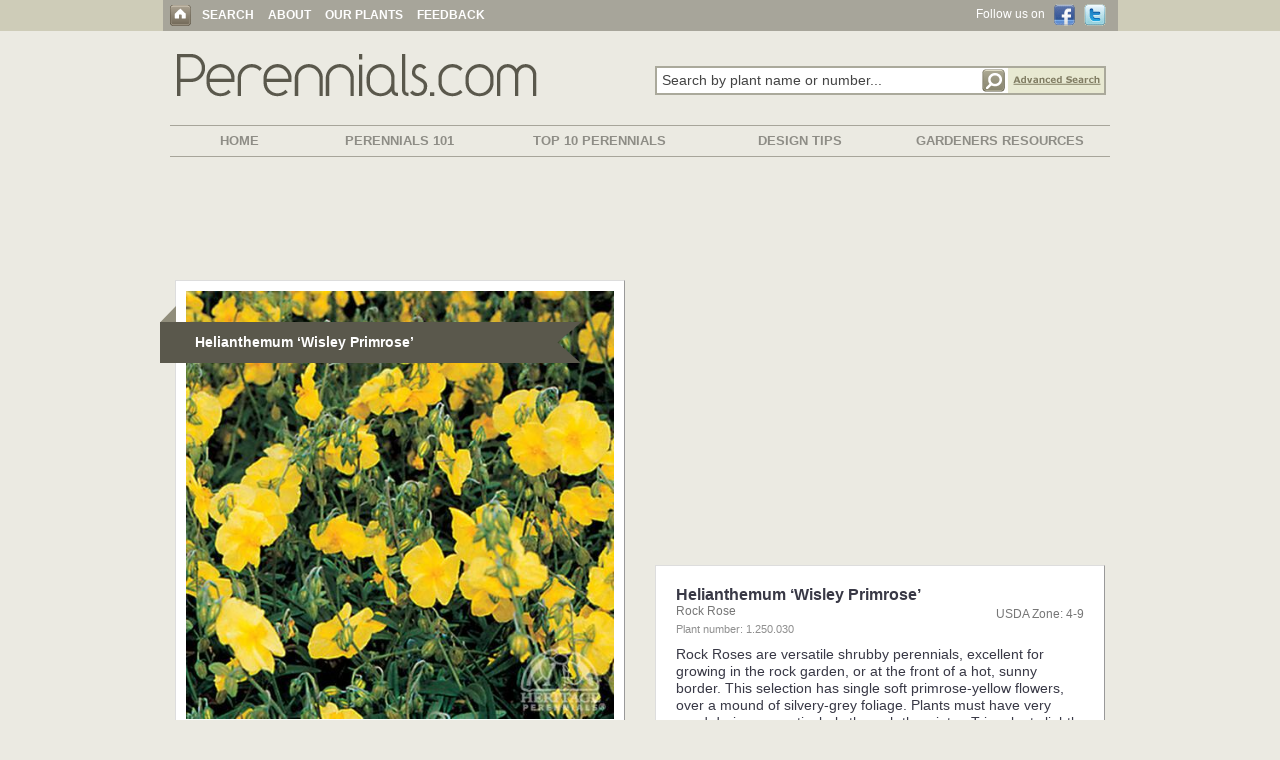

--- FILE ---
content_type: text/html; charset=UTF-8
request_url: http://www.perennials.com/watermark.php?path=perennials/1-250-030.jpg&watermark=images/watermark_heritage.png&xpos=.88&ypos=.95
body_size: 72578
content:
���� JFIF  � �  �� >CREATOR: gd-jpeg v1.0 (using IJG JPEG v62), default quality
�� C 		
 $.' ",#(7),01444'9=82<.342�� C			2!!22222222222222222222222222222222222222222222222222�� ��" ��           	
�� �   } !1AQa"q2���#B��R��$3br�	
%&'()*456789:CDEFGHIJSTUVWXYZcdefghijstuvwxyz���������������������������������������������������������������������������        	
�� �  w !1AQaq"2�B����	#3R�br�
$4�%�&'()*56789:CDEFGHIJSTUVWXYZcdefghijstuvwxyz��������������������������������������������������������������������������   ? ��{k�m� r:�������y��I�q�x�p+��r�o4� ud�U��T���.�[�X�E�=�a�u(�3�5�R�_�[Rw�?*�J��$+�������7� �u+mR��������x�Y^ 	�
��$�U�	R�m��HN��͞I؇�دL�N���^`K�����Sx�^��d����3�޽�� �q��{kH�>4����͏�ҥ5FOV��_�\hNq�WS��4�KU����/�UL�a�R\[E�b+�ѱ"��P��EXQc c��%"�ŏ� ��ٮ=�J6�R���k��*4ԛ�����xP:K%�Z,,#R���%���v�L�E"Z��H|�.N�=�\���̞i%�Tl�^����G>��}^=�� v���t���hqmȓ�l�ekgX�~1\8����綽� ����ԩNc����ڬ_g8��A�T`��.RE�}�4��|������Y��Ѹ�
�iԕIs#����)�g�S{�GC����͚ᣇ0^k2��,�P#��c�5{My,����l����a�R�NI4�C�UBqѭ�tP��*��?��d��x�;]S�R: C'U5��ȗ!�<�?�x�JU��?y��իNt�T�֦��KL�pA����I.�0:�&<5=��qN��y�"�k��r��i�K�:�*
Rz����+7���M����xA����Z��F��R��+ə�z�3))"�>�ۑa��T���\���jj/c��J��<�\���+;���Y���[zuй�����Z�~"k��~��2H�`�W�Xc����x�d���O�z�]�ws6^��Vߍ�0u��$%ždV�q^=�s��PHIL|��zW�7��V��ssQȹ�ݙS���*Ծֿ>�8g�y'����[���S�w�mO �[�]_L]?
���^ �Oܝ.ཻI�(x�C�[O�G:���z����Z���ב��8E��SnmjS!�m�ƕ�Esj�����pr^`)���oxM'k+�����Mr��V;o]�Z���b�kZ���\�[�}���Z�nVs(��+��/5	�]�o�ּ��Tf���GM:���{]��u����1+�Z�{���Z��A�cV�mV[�hnX�h늆�a�ұ�J��z�t�e.e+��4�)F������KmC��V<A�[Y[y���4Z@��s�;�s:���9$�w��(΢��"�cx�),o,>r���V�	m�E�[�R��#[�
	S���qJ�tr��Ndԑʤ�.h�mm&��G���H���C���S2pA�gEx����1�]�2�a��9�R��N�z�Zp�s�Ֆ,��-�^�]@OJ�:�Y^���<��K�n�,��s^Zu)�N�3ӄ��*�Q��;[wB�����Sj*�cu{��|>5B_r�`rk̮<
��l7J�=k���w�<\E�U�������$ɹA��V��|/��X�r��Z�"����&U�O�5�k$Q��!o��{���
�r�C���9+�o��(�<�]Lm���{���F��Ձ���H�[G�`V���
��:V�z��1�Ci�΄��W��FX�{8i�:��cN|���kY���rb�� �T����o�G1�ڰ�9VYg�F%����˿�9������zW�N����jS�rgKwsg5�=����0k��fK�"W�d(�W@����Wye"�`�2OC\��<jFϡ�
���g�Gs NA5�ڴc�k�/uOEy��qpj�k��\�8�+t��H殤���Z]3���G�\����q��a�?���y�ߍ�9����a�S�+SIY�Fw%�<�y�0�S���M��1�q�V��KR��`��$qU%�-�U�[ɤ�{�yW7S�W-z�M�#�v-��kЦ���;��9Z��Y����v��溔jw G�q�^��o#*���ڭ�0^O+9$�]t$��MI���bX�����t���	!�ްM��q�p�@�N	��n�2�z�e��k���1r�h��6i��dP S��SEg�ˡ�����c���SF��Z���5ed��ң�sZ,�]j��;�?�_���i�+v�������|V�b���I��0�� >��d��wNӡ833��k����C?���
1�Np����5�-W�������⾇���uJ���z>�"��������C��ޚ��/�0�c�5nU�8CB������-���.�Y�+�1.�jާ����h�d���L-y���4W�,��wl�Ew�8���-CV���%�b>\Yǭte�gJ�����}���Δ:��Kq�4ҀC�)�֫��!K�f�,G�Vź/��@
Aڔ� }���e��R:y{���8K�zKWa64?�VƇ��\�FH=kGV���2A������gӤY����2t5��t�t�"�� ��	�#��tx�H;mu+���m� �������3��&��\j;@�g`_��ۣ�m��k��J�g
-�u��y�U��[�9hܫ+��sR�-��<�o�3������Z�p�Y���)��ZⵍoUӮm��.c��H�}{��:�~�V����>Y�5�C�� �����X���X���� j���� VM��KuK�5�`9�L�+mi<C}�B�%��5|6"-���ӕ7����&�~Ƹl�������-Ƿ�;~\�[6ڍ��Wk�TCԚ�d��U� ���*�$ݙ��� �v�}x��%�MmZ%P1���k]�w�ܖvϘ#�vxj�/��ᜂ3^�U��˩��1*���u���i:Q��rv�Ct�3��y�j�qx~e�UGA^�e#]X�R���=k�|U�ɦ޼�7F�'�����\�ɗ�����.�[k;�Һ�j�Z����q>~�S����{��^rx���Z|��'<���S޻%5Α�)4����Ǉ~�o=���#�-�]�h����3\g[;J�\VM���xJ�k�0._�]��u5U� W/̬*�ȷ3��k�c��ͳ���U�q]��H�Q�+ ����Qq�J���SPiZ���HD`�����96�aM��kx$f����k��J���
I#���k�4h��&C q��t���6���Zn���<eF�J� /Sj皱�㻃a�3��c� kC��[�ޅ��z
�մ�u(
���fY��,b�c�L[=>��`cj��N�v5�t��B��gN�D�u��	+-�Q�n�8'�I�[]iwʗ �N2��O��Yi<�hI!<��^�)����8%u��c����Vu%N~e��7H%S!;F3Z>&���O��j�#�{˔�q��;
뇽�oS�t=:�=.m>��޹���䲹���2@zw5.�|4�[d�z��V^�+�t���/��y4�*S������6��e�Z���M�\G=�-9d���vZ��B#Xd@������ �GkO��"Uw����f�(�w{���;.����sl���ޱ��c[��$��8�J�t}f١� eOpk��[��	rvW��ףZ�V}NLe	Aݻ�� ��U%�"�_�UK{�SB�kyK��nƲ�/�+�i �,�
c�^��� /�t���"I�X���^��QZ�Fti�;ˡ�YI37A&�}*���S!�lA��R���z�䑱E�<�~��o�F>l�z֔)���}L��/�5+.u뻔���%H�N�ђh���#�Ƥk�m��1�3\�l�	��k�Udg�-GK��l�>ӌĿĵ��l��ֽ��<2!`������.�yn�0����{
�U4���ѻ�5���`��{����uV�r��qȯT�t1R�u��s%�ӭo�[XW182c�sa����oV��y���X%�v�8�!n�Z�����J�/t�.���p�,m�#��n�?6�"��ZSĪ�Z��U��4�{�Vwj�� �$�G�
W_���ҳ�ώUR[b�0j����Zn��J4�f�-V�~�iu#��_��t�^K49`*+B��K-~ݚ O-[���[Ĭm�V�e�)?Һ�F�!FR�h��&�d�ӟLRG^+�}7�Z���J�|� �&�ռ/�ꑋHt�R\�����(�ە۹��9[}O ��I��4����o�}�h��{i5�ʊ�|�4W���5�8f�d�=B� P[(�ߐO�ǩ�K뫻`J2Ebkz���cee� ����A�r6���T����Z���K�����xr�[�V�b��)�#����]�7��m#��]!��S�+J�d��tq��*O�������)��w���Uz
�#/ߚ�4}^=7\�E���t|�G�wHy���%Fm����i��̗��y�H噋�N&�k�MI0wK�ƙ���/˒�������L�=� '�
5}���O�H�uS��2�!��qT{��_��GXz�WD����*�f�$�+�VI{Gf\���aM��xZ3rYf��~�&���=Mo��գ��P�7�%���u�������w��&��7�$��&v�&��,mo<K#���=�PY�p	�$a_E���Q�Y|[�� ]|�3Y�8-��e������U����VF��=�r�����WY�)#�H��Q���nm�W�1���=�ܧ��?v�G6�;��94���gx'��� �qMmQ|�L��8�;�k��`*ǭt�5;�MF����t�ٗ�T^�]B��r��`T��!"t2���� ����%���ڛ���z��̐��"�4�JG��l#�i�	-�d����\��4��=�Y����4LǪ����q5����;8v	ڴ.t��Q}sW��g� �+f?)o�5o	���]�v|�mJ��>��(Qy�r������|�5��x�+�+��fl�G@�Q�-{jVE䊊t[�r�쭱�ቡ����Em}�%gGR���?�X���`��V-o�^�8ϡ�9G�rDI��"����}����})T�ǖ�,D�V�**}kUU��r�����M�1���2�w�4n9��i9Ο�9�2�v3�U~��F9���Z��!�ɭ��}A!����«�Ӥ��Z���RnF�T���z���.��4�n�LRrqۿ�[���s6�eT1��P��}��~�g�b�6�j=��p$̧�YN����&T*�9&�X����e`C��?�\6�=���V�;F��PnC���z2Ex�%�e6��k����-�s�۬��af?/�>���QB7�������*��f������^�RZ��M�bV?�+�Ӭ涄���N��S�H<]ij��c�S�O�t�-os��I�hR@Ѭ�	���ҧ��Q��>W������U�����c���X�zLv�r���>:��^���9�B�٦ ������im"�r�\7XH����F����y��)BV{W6�X[�xu��ߴe�����K�ڙ�xn�i"��C(c�cV�����k�c@?Ȯz���<�v�r���+�[v:Y�Y#M�Î�F���~� >C⠸7V	O:�7��D��%�6�3�ǭx����o�X��z3�e͹��jPi��I��^O��oA���t�8���PK��B�q67��*���^�W�T�{E�8��%)�=����"�U{�2H\�^��@��C�ڭ������X���mk���[���J���1N1W���M93��:Amwpҷ���~�������!t��[Xn`��,��}=����1��ƾ�	�(�ɮ�7am`kˢB��񞵥U�sʞ �K:ٓ&^���o2�6_j��:~5�gs��!�\6�-�.~]����2�&�-�ȡB�	5�V��D-�19����A���$�ڣ"�q4��I-.mNV�d�����7��>��m������O�n�J���F6G��9#ֺ�n��Ih�L�c�q��b�����j�I��k�&�#����s,}MS��YlV\��"��X#�R�[x�c���Eݙ�`��HHL�$�)��-���F�b+x���m���jr���ٵF�;�z�T�WڴZe��I'@:(���g]�ŷ�s�����W�lE��:ס��;��'g ����S�ִ��])m�1޺�H�c���n
���xX�Lj�ti�h��n�Sф9 �5f����yD0�6*&�lt����&��MF&���x���A��E�YFkˎr�_�����JROc�.'��Y&	�w,E�xgAk��iyD ��z+ݫ�a�O�OcΧ��R<�n&�a��)Q��zVmռ�u��FG�j߱h��'S����E~-��F7z0�:�������v�L�u�l��9�SY�L���A��Z�-<W%��,�<�~�r7:�Ƴ{�\J
����Y�*s��?�o��䋭���?���G��{&���wh�H7�^7h��I4ѯ��j�tt�j�G���;�Va��Z�[[c>%ӛi^�_�i��ҕ9e^������?ZE>iT�+'R�n��.��屑�
�9��"�n���P��χ���)���]\J�o�)������x�+.3����O��f��R��9<��eK�^�N����z�ԗ��7v��w�)S��9�#��J5l���(ƭ��-Q��K�V�2ql��J�F�<�b{���xyl�qs$폙���ז� eP����6q�V�eKh��qT�����ԯ��\��P ������F�T�{�ȅ[cG��/��f �EzP���c�r�ϩ���qaz���� a�q�ZմM?��o����nvN<ϭi�Z�(�=�́\������L���?Z�X�G�љ�<��^�%7�JmXv󶳴ݻ��'E=�g�z����Wv>~�c�f�k���Ӯ"[i���ÇA��5���>��r���B�c������`�޿=�=FݴX|�0|��:�����Vt���}�p �Vq3�s_K�����d
�9�>�T�"��b�����P�A����b���@̑�~d�;��V�����o1�\��\��]�H�(ا���{�h-������{��C��%��{��+o	� �EK�%�z����04f5 p�w�
��K��)��ϩ�l]y����� |=8թg�˝O����ghnI�������"
�������2i�� �s�sn��l"߇^��^^�zԹ�'̙�V�ME�Y��Ð��Or�5�]뻜c�G�{�d�倢D������)������#;:��GJ����/�tm��W��稣R��c��P��V�F��u��`W����ڼ�k��F���Uv�?o#+o�rr�4`��K��Gyȃ���l�#+�S�Ֆċak,--���v�����;�:K���E���>��x6����Y��_�����BLc<`��1�]'������S\�G�I���&����t۞ա���Z��h��P�p����v�� ����d;������}s=��jv����x
:`���*A֝�^����*�n���
��~%��pZ+eQ+���?J�<0�D��专�|���ơkn�P���]�,d�{Z�L���D�����U��+�1��r�7k��ϳ��^1��z4�uח�&�<�i���Rs2��8��R�&�o��/p��7|}kG]�-oL
|���p�1��4�-����m�T�1{�z���L>*��� ���(՟���خ����2�2���>��H�Ԃ��Gz��ԕ�k�����1�j���-��h=�k�̒�8�{�=ow��xI�7�� +Y&��(e=�S�ϳ
#[X���Zd��_o'��x��3j�;�Moc�񏂌�ږ���Q��OQ�\��|2ך�s\Fȱ6�W�ch=zVdViir� q�{�\ڪ�*R��g%L$\ԑO�W� �:Fb8�˟j�K�®�grz�W�x�h@�2�W�QG�x����V̒F�H�)^��<����5���k��E�m��Z[he�v��+�1Kku�8*��ǭv�:M��QϽ3\і��y+rZ�#%��9i���'�6��sL�϶�DS,��v>�Ʈ� �@H��9���E
	�!�����2�e��J�U�.��e�i�)v��9j�q|,b,�����6���0?��˫(��v��`��=kH�Oqj�c����FG������Y���*;�l�Ѣ�2B��һEi<6:͍���Z�Ϊ0��zv�KF��ϩ��%ݼ�eܛ�U&7c�XzV���ɯh�j�YfӾ�(����#�"�p�����ֽÚ���Mc1�]�=+��iQ�����%�y�Ɯmo.�[���K���1��^`oT *��~�v.��ճ���&��"� <�V8���$�c|.�#s�ĝ¹� Y���s�&�+���s��6�{%�,V4v�5�X;���[s֬����������#�'���2*Y����Vn��7-fr6�>����myy�2 �~�돥}3T�;_��Ù���G�h� �!��U��Syb0Aڊ�ڑ�I9�����Q]'�m<K-���%���>\w�ć�sָ�kPִ�^��V�-�M�V����WP��iv�k��l^p��C�z�^8еc�3��pG��1�� �я�op+��J*}.Ϟ��%�8_6�=͝��r.W����m�)S{m����>��������G����[�%dKvm�O2Y�l*3��ַ� ����E���f�K��b� ��5s�a,?��$麋�Z��į5��JǴ�))G�`��� 6����s+������J��ĬU�:kݳ�w;M�7"bw��{]�s޸_��R_���&� �#��Q^O־g6�Vt��������w+��g<�{+��Q��t.3�U�����Ы����gsμU����2��b�4k���@����m�Z�$��u-f��IS���})t-	䝭b!ql~��Ԫӆ9=���֥9T�KV�7��_@r��I�f�}�������>_ֶ|?aݛ�o�rl�x�r�Y������F��~�
�7�+�%� �N~o&r��򼏼��C��k9.f�1a0D��EG�x�I��[$Pܡ<2���n��X�"F$a���b$�kn��S�6�U�3����s��"H�[YA`�q�]��gc�h�\t@�z��>��k�Bh"�P���<�}=����:���O���Ҵ�Q�t߻��ݍԖ��R���b�� s�=�^�5��-���J�u��q��0!�c�4�v�\kz��~iN���U�3KK3t��W61�I"ny+����ؙ�DC�k�#���NVD=}�����kr������n��1�s%�X�Ҩ��[�"kR�q��Mr����-�-���^�	 Ӯ�X�1���䬠���f7���{8��&��������M3��E�� ����k�m&�\�����+fc�#���5I���������7�	���)�iP;��t)֊s���~�Ҽ�)_�v�sP,�\�n�h�kSL\N��g���S���7�p���&J��R�=�[Ϊ8!J�S^�J����o]��z��/��P�D� ᖻ,���U��[K{r���Q���w��d>'�y���ئ7�c���_+�`e���/&zX*�(=���r_iW6��בp+��f�/�y�B������zׯ�T����!�[2��1��Q�
�&�J��� >���1iNگ˩���hj��y��vća�w���I�P��<>����%P��ǭq^���^h����H��>���ȷj�����)�D�+����+ɩ?���� ྎ�-(�Ⱦ/��'Y���J\�ә����0ǜ°����M��d?+�u����N#�U���w��W3$Eڬ�wF�������3�����{� ^���S����H,?�$k�c)� ���x���,PZ��C����}��?��V6�W��&`��zݔ�G�j�lG���W����e�e�K��~%���T�x�U$eo�c5pΠ{׃:rN�;�
W��N��B�'�=M_k�n����gi��O����C6�z�('R0���rT�M�rh���G|��}*��(d�O8N�e<��2�y�r��D��^^޽̐\�#}���_Y��~jU��y��7J65m����l�{y��F6�jp�'@xZ�a���n8���j�yg�f�5�R��k��+7���$k�Lt��sqj�E���:�-W�U������ƺ����&B��=�|����Qj��)ڵ7&�2����xL��ae���o|7i� �QE�E�é�2K];M�X�Ϝ�*��}��WY���+��k�Zt�Ck��1��5#�g��P��Q>[�3�]�Օ��#w����=?ֱn�ņ�qPK4$ ��Vb��M��Y>r۝H�]3�iF2��� ���8j�Fv�o���+az���#}��d�u�jw�����W�V���=:k�c��f"�ww�I��uw�][}u9����`k7�w�C+�1<b�x[U�������q�6;���GPԢ��x�2m;C�6d2��d��Zʊ�7��k�g��T4gy��d�ܦ�i�����g-!�k�<=&�n�ems'�� f�5�vе������Lf�/=��#ءYT��k߉-":����6�"��O��qh��+ڶ�KU���1��2r��_e��q�*�岚�)Ԥ��k���|���.�� ���(p=(�MS�Zf�#����r��!���<уh�x�)ٴrs��B�͂lx�3/C�� :֚��v{y�$&�R2��9��˂��$�٥�o*0�½�g����L]�XS����}�����4�湃�e�j3�;��c�ڥբ{�D0VS�Z'��S��՞e���P�Xi��6��J��}G��R����G����X��e�F�8� p��ǭl�޽��89����i�(3�\Ҭ�/x�G���?C�o�z����@�h�T�������:x�����`|�w5OJ_�x~�'@���q�{���Ӛ�b�'{>�ǂ�ͭ]$��2���ws^�L�oE5��_ό�׊�Ȑ��7�9�)�G3�$z�	8�׭���\˳i����߅:@�l�*B��z��J*ǡ*���#�h�zL�Ǆ9��Ṯ���l�o��Q��m��N�P�緄~����Z��H{E��������p�]n����yi�jG���K�=꧈Z�o��pTn)Њ����;wd�m;L�e$����U$���aN��[���>�I0��,�6z�q\yV�k<�F�~��XZ���Ewn*:��cQ}b�	�������v"��G�I^���LU.yZ�f�� ��׼;�_����޻z#zW��ks���<NP�{�_P_J���Vboޓ�x�_2[�����.�o�sּ�R���+�� ;��F��F��H�-]�I������eQ�nc���@�Mߓ�kp��ı��;��v�*M)>�����ldv���^[x��+H�K8Գ��j�Ԓ�m��S��꾅�<�y���ə��d����۽�ؙ]���t��H�`��.tV2�P���o�����m�g��eN�IV���J1�R�ٝc4��d�V� ���U�]��,y8��&e�W'�NIxi=�WC�oTgv�6m�活[�z���R�ٜFnv����%s����l�k!�2�,�O�B�	K�ڗ�$��}��ɸ��7���Yv�����B2Z�^��j�m��i<�ٛ�k�k����^\���]�� �����Z��;=��9�pf�ot�#��s޺��'D�ҵ��Ñ����h�Ӵ[�M��8¯��\o��؆Դ�-�kG��m��ԯ���x9m�m|��t�҇�Z��/ö֮��5�����?i��g��K��s-lbA��{�5�:��ww�,�.0y�+�4t]�V�r�IT�KtZ��a(�i��^�kW��F����^�9�iz����RDT���${�U���8�[j/p��5[@���G"m+	]��I56�([ɬ�@����9��UMK��ȼ��]S���d����_�r!R}+�ӴK�פ����0�9�4�+�)��~�R�h�?r�U���k���J�5��S��eK��bHDV�%��	c
���v+��uJ5bs�ƯF>Q��;�S�3�VD�d��BɌ��C��\Є��Sc
sT5'�̆�[�(H{M]y6!f` ��O7�j��c���+�NM�;�ۿC�����֗�e�Kdӓ�K���� Z��Ů�P&�������K�e��g�L0�ݫ��.�[$*�j�1^�"�J5��-/�qP��sS����l�q*�/���:��+���������{-��Hn�-��O���~n���j��MT�SΝ7���S�jWVҤ��������Y�X���d(N5?p��:X�2H^Fk�|+��t��e���<�ԏ�Mjq�U-�3��ёO��M:�!q�B�J��?��-!�\���c �Ɵ~�6��ą���ɪ�����\:>	Z����.4����>���ԃ�Ip-�#\�[�1Iwy}#¬�Ϟ�K�K�P��ꑼZn�q��}�ԓU4�$�eV	�˫��e�;���y9��{V.�DV��j"���U澸Hb,p�p+���Z=��7���O�9����\��g7dx�d�=rs����sdq��XԼ?-��<�0�;I���G��231�J�.�оdՑ���7o�c�r��è��7����{d��pH�/�7Mw�H#jaUG5V�M��x����xj5b�Hܨ��];�Ž"Em>d'�c�Ÿ����5+*ֲo�G�r����7�I�OJ����t�+RZ�o�A���a��B��*�W{:���㦡4�i�.~��_Ee��� *#�T
+��W*�O�lu�x���n���U�.��6땀Mʸ+�V����]S�-�S���ެ�>a���
���f?�y�J�|�5m�� ��Ɣ�˪��0����_����n�S\�����p��[�]��[Z꺌rÐ�<v>��<Miqgo�Ǉ�,�&{W}:�Գ����W_0��6����9'޵l��\a�}3\��� k�hH�n�m���ۛM:���:F=�:�����бy�ď���G�-��W�b�.��F��<%�=�6�{g����]*�,�[������աIE��ӫh��Gi�jz|���s�&�I&��<I7�'����ϛ2m|�+��������f����y�rژ��D�-��:a��:RWk�=e�3����{���r�7��˛`n$0�9�Q��}2/�n�R8 pj_]O���*��ssY�d���2�=�Ѓ�Y���l�(�j]P��W�]]]fqG�+��N��Ӓt�u|�\���hR��$�&pW����c���GP���D*� Z�R�c��4/���Tg]?J�P�-�2?9^QǦ*׈��m.$�U�p�"����ʷ8�s9��߅.@�F�ud��U[q�C_L�;-9��$�9_�*�&�j��uK}.�\{KH�����y��}#�tQM�#V��W��,�P�wN���?��00��2�9����<&��n�q�tP:דZZH��K�[h#����{N�ռ=yg���2o�B�t"���O�,�vb+a������]=VVpJ�=_}?�sf)����eϑ��V�׊Y�������	eI!4P�rU8ȫ���,2 #T�=���s.�q�@@pA�
�b�������W����iu�[>J�޼�][�� �[o/�O V֚c���`9m��j�����)m�3���k�TR	j�0Pb��f���i��3�� *����4�5g#��5�e�_��q���i
>��5Ƣ�V+j6�6.�5�x3��1d��_��(��O������J����C���l9"t	�/LW��3z��,<u�� CХ���U��n��Z���8�|�r�wc���4��!�w�������I-���g�o"�`9&��X�D�5Qju�P�v/i��ql�8r�q�-\�\iVW.�l�}�.�[���HD����QP;�5�omeVR�8���ThIVQ~��~z|��r;j��:b�e{�ں�|�e<^�ܚ�Ŵ�Z4���p�z�[Q��mq�v�J�w�{g(M��I�G�soz�1��Us(����zyj�(Pqѽ?�  �u����11Bs6�A�ֶ�jT��F&l|�=��|����ē��Fٶ>�zVH.��nWd��X���Ɩ.���Q���KN�C�E:�Iu#h� ��)���F>`2��juN*X3�:|��e�+�=�CK���'hX����ʑ�ֆH��x��"�񖮰�,�����)�Ow����YA�`�}k�YT�l���Y�S��-J\���,JY� *�ǈ,!���x�:�/>���Gi�1^wp�I�.���f�vܒ�F+<�iJ2z�Ī�'�-��t�#�^+h.m�`O)���gU{ج�H˭��@�k6mFS�l�[g��aZ�z���By�
�h���M(��}Z��~�Y�y�Md�<��1�k��Si�C	���wQ\����Z���8��� �����Q�Nk�̪�D�W�wa(�^O�z_�+���j�\�
��F�Srx��z��ˈ��$a��r�W��Z('Nv�1�o'\�X���8qR�v�� Z���-�f�=0+��N��̖���0EHFp?�r>h&ԉS�,g�A�Z�����a��*&��ֻ&����9&������J����#��5[�/Hx�	q��gh�j��"]4���3�=�'�~��4��;۫q��z��G�]�m�c?C�� ���p�����wMj��C��Ѧ�n]ScvX)~+6��R��lM��A�~U��fm&un�{�nT��ñ�Q��M$OL���隼�E,V��<������Yͪ��	�뽓�ELaw�-��d[�/Q�W�.�6�\��~hԕ5��S3�YH�t>!#�r^Hגy�j�h�CV)I����:��98�k,k�.�D�<{V��6�Q��h2A�T.t(%F{90���5I��db�_\\�I!���W�I$����W�J�b�0A�������ʼrc�r*��Ʋ�^)��u��,�g&�����5cF��r��g8�X�ed�Q�V�eaq���Э�D�
���}i,	�`�`���rc�2OSZ�ڍ�ޫge�n`ī���[�n�H��;~��rniӚnN��Wo�����(��R��3�5�������/;Ea�ְ_�H�n$�骍#q��=�:�J��vw�2�>���Q��}WO��k+�<�#���[7yaM���ֽ;�VF�Ix�%�e�u5τ!7� )�X0`0s[��xQO3�Ƭ8����qnr3��*�z�ӈ�� yقD��1�Vؑ��5�<E.��;I;h�n�q�� �s���c��'�ٵogB<�Vl��>���"[vS7��Mq� ����	��`�;�3Hl���F S���D�Ҧ¿2ھ��P��vG�R��.y	c-�����8&���*Fm�`xJĵHc�Kdc�>��Wt�&�7����Ʒ�ѳ��޺gsoVp"F�	�S����!v������?{}+-5�����3ӽp*r��5o��|A_*�F&F�s����5o	[�Z[K:�B�#RJ�°��&}B����:=�v>����o�!�{h��*��5��:pN6mw�I���#������X�5�M�W2���zر�^Dr�#��ҹO�]�Y��be��a�� �$�z� ��Dk�O�}�|^cP�:{k{o����Ϥ�ԅZjb�ڋ�Y �
� g���O�?[��+=����v,k�
�`�]�w�0O�FK�����Zzy�s�M8s#����jy�t���G�C"[�j�F�=��W����0ۥ��iy�_���6r�;z���ǂ��*�GH�>����)� ok 91�7j�Y���k�y�V]�	2��r{R��5�$�GrJa��I?ҽ�ź�aw�I+KtϱC� �5��6��w������6�/Oν?Ú��m�}��,}yY�"*��R���:ptd��R6����M:I@�ϵF�99|%5�������O(ǖ:��i&�a�S<�A;@����Z�����d�4��JaO�+��eMO��&�F��~2\a��ح�KIF�~}o��ª�\�Fs>Ӯ.#V�3���P}��6���DJ�{��5<[P6}84ޣ���3:��׹�*Q�����F��*BȜb��*�b�\J�̣k4K�gڬ�^$n-����;EG	1��Cc��*r�����������;kh�Zp���0]�Z�G#�4�P�r��ަ�gU�Z�i�
��z9'��x���T�f�&R�@���5n��t5�_tE�V��w\�
>�̣J�)S����{���N��2{��/���&�@�,M}�6&�Q�Z!daɯ<�]�G�x�[�EY�H#$�{j��' }+��g+T`�V�L+�vq�B� C�y��#D��xڲ��d�yr[l��Y���ė.�s��u�;ym$�a�i�9�8ׇ��{�+'I�A��ڙmd�x�$p �}*Gӯ
��D��ҧ[��T����q����n��o�ƍL�r�V���8;����c[H�#K�����]`\����%��c�"�)A��+��u�40���X�<�ƼLm>y��n� ��#.~���\��m^��#� ɹ�A5�h��V�].(^�W�Qrs]/��%}�#��wײ,��\K�㲯�{������Z=�B[���i�N�6��hEsI/�~�`�{i9���1���J���69Sk#��GӵuG�4��_�HgI3����z;�I%�M!8bO5�O2�/y�މ[�7T!}�z����i<C�=ɍ��Kv�+�i�5���"�h�ᵂ Z�*�޽t$��o��.�t�l��H�`)`1��Enh�����j��ҥJ�����thίzu9�<�{��ԓ�Yv~5����HtK+ky��$��?�$�Z�4�˨���*�?u1�"��qsaza�>l�����_Mk��}O&S���ܴ:�_�ize��E��w3�m&h�*�!���:�7�����v�B���'����K�[AҢ�^�"ć9��{D6��Y�ZGH�F�v(��^~?1��Q��/;m� ����{�KO�A�|/�����Aa����T��~��]�%O���>�޽�5�s�>��_<A�uyam&��F�P3���3�b���/]6���ԩ��O��Ygg�;��ڬ��Y��z��H� dPqX����}B�VMiWe�.rA�%ܪ������U��X��X�\�wj� ��+rO�a7л��Y�v��Ec�)����8�.T}9�Ao��c�`X��4;繄�pI� Ǹ�m56���P���O/m�W�� ]h�ڄ��۸�`�#���w~k�q1�-j����~7=*Is�'��:������9�J��W�\�A)�\�p�U�:Zm�!����BJdu���s^C�Śݏ���*u�E%���涣���)�|�i�dʯ�Wh�|o�E��y ��M��*����v�/pw9=OZ��D�M�����A����Y.�I*�ナ��:|����ͯ�u�r��#�1�I5�u5����c��o��Ƣ�s�1�*���(L�����ժ9��лz��;<j�g��m�K�TܡNK}*�r���r\n���|�8_����V"�ؒnu�{T�r�?J��F�ڕŴ���lG�OX4Z����go1��ok��isI�ƻ�G5�*�T��T��y��	�79%{WY��Ht�&U�)*�yC�k���K�`�=V��K��C*���FW���k�i�c�KMz��i��rY�0��������(���Vf��A�i�������3ʰ���#n�=k�|L')�T����KEǑrmМ?
�״ѫ��vʣ�hϔ�5�e��j��jQi��yFI;c�nՎ5#V.��}=J�����<ZWK��]
L�C),70]H�7�m�k�t�5Y�$���ѡ� W�_j��<Ew`���o27 O�ֿGS�խ����+\i�u��e/�DGJ��h� ���Y��u�+#L�]�^0��Ye�a��q]� �m�K�on��7��ߢ
�Y��9�7nƴh:��os����-�ăJ�1�4�0�}j���]@��9.{Նuh�)�=6�U�H
�ȯ�����]>����:t��|:���p�#��К�����?ԏ5H9�mZ�u��ױJ��Ż��,E����=H��i6[vNH�:�>�ki*G4�%nQ;�C�jphv�]\F�#>Ĉ}����4y�����}p>D�!N�=�R����_�e�� ˻k�r�~�K�Α&B�/G���>c�aX7Z��7SG��v�Fǯ=�6��>���֠�(��L�Vt�ʒw�[��Y^�}b�~)+�����
7H�%�8�[ӷ\׌k� u+�`�A�:}�2n��_������>#^����m-��(�IP� ��z�2lS��_+�O��f�m�C���+!�	�5����O�o����LnL�_QZ)	ݻ;��>������|g�X�K�h`�1= <�uρ���b&����x�ҥM�;�^5��.������|�/%_�y��\������5={LԮ�%�7M�>E����ڵ���>{�-�+�����Ooj��V�?ƙ �X�~,3���}N
��_�ֽ[��<j����ۡ��9�g����>����ר\N#C����֮ ���W������k��|k<���n"ld�ҹ3�uq
qZ5�Շ�Ɯ9e���T�zW��� ;c=O�x}��޵�Hbۇ�l���7:��J�}+��S����0�Uԗ1���E���� ����Բ\Ew��ӆ��ڹ{y4�lg8�+n�./#x�P��J�Ѧ���*sk��n�oD�HY]6��ֶ`�z���Z{ˆ�s�J��bi�x�Q���Q�8�g����Cm��@0C^f?:
1��� #l556�=L��d�OCm1���i%2��0�t&.MC�9�$8��_+_8�r���=8S�-�;!9��g\jK�[������/nnnf���v�ߚS��U������[���סB���ܟ^��?���9�Q{F����L�#�p"2M㋛i%B$)�`��[R�SMB���f ����H�7����Kuh߻c�v`(�V����M.�5�s�?mMKetC�v>%�N���p�_�  �Q�z#]�0BTH��2xi��zά[S���Ufx�F�Ӛ��R�^qw#�VJ�)"u����#S�����S����QW�gxSD����ͅ]Pg�_L{�u��i[�R�$K��"��y�k��x���>_�cءNT�ʘ�l�Ԝ�a�,,��:�2�1��Ԛ��?:s� x�����V�-�ۙ:N�{�y�YK�0�^u���=ŭ�����O�kA�#���Q�z�s\���$�'�&�d��#�U]Z�ɥ}|��D��q}ϖ�<?w*`�ƣ��� ˿�a� �t��u���o�I&^�=kI]e�� w9�_u
�iJ.�5��*��<�;���U�ծY�Iv�<{�Wf;L��A������s(���1ǵuzTPX���i'�(�ϡ���7?l��WX�wֲ�����bT' �������(⠡)%m���=%J�9E^���	D����������Cuol�y*�19,���W�ҼW'�I�tgtu��Vd�F^e�����ڢ�?�/���D���+��M���</{���&	��dlns��Q��.�Z{�w��]ϩ<�������Ֆ߫�;=Tn:Me�g��5���ռ�@�q皧'���ڞ��"�}F���	�= ���I���	%m#2��c ��q���`<��j�ڟ�%���>ՙ���Fe���Oz��8�^L�`ȹ��c+�'�:��-��&B�g�E2ݜ��/����͟��h�G/�
L%+ji�~_�9Y��E�c����R�8�&�ﻌ*�k"[;�w�%����P�J�����sJ���ʍgr�Ӽg6�u��L���
u���\�����ކu���>�%���W�j9I�Q���V���{�ͮ�c��7�q��O�x�iU����/��%����+���DyOr+���Y��#H\���j׈��i�i}w
���ȎA���޸�8l%Y(WJ�n��oBU!w�=�.�e�f���{v�ÎWֹ�GP�Z�k|����v#�oZ��os�1�����-�Dj �ڻX��[�t�I<�f�C���{
�ie�p�U%+��� �o[R�9��� �7S�����`���@��34~�]h�^(��O��.�2/S�>�:�ma��n+�'��p���V#\K����a�d׭
��On��J�5��/A���`Ō�ЏC]���<����u�Zc&V�N\w�aW�}Eu���[1�z������&[��19���ڕM�����M>.��Y<����=3[��U�RO*B�|*^xc03��>c����{�X6��{GE�a^Mz4d�U{�i�ޯ��CR<����������f�M�D�)����J�4��:m�Z�)�2�2H�bP=J�W_s���G_�\�.����9/���wRIU�qxM���3��5}+��ʓ��M߿��%�K����Dz����K�RN� c���h%����v�&��8�g��H������m,�)U�]����iv	oj� �1�kJ��(YEyhc�$�9��;� �D>�&����ffm��5�a��1ݣ1Ȝ�zbI���7v5���E����ۓ���� �)R�ͥ�(�svZ|׳�!*��f�(���?ig�䔯�X+��xwZ�����F�T��;;��mN	�bcrzJ֢�+5�"��:�O���+5Vs���� q�Y�詧x�]N;�/�r�Q�I���T:C[G��o@����5����.�y=Oj��P�JmQ����6�Rs���u���]2=9�\����=�V�-.-��!��ۈ�#^�G���h�j+4Ӑ�
�99.�䚧rg�˰�S�����������.{��f3��ԺX�T���ƚ#���.�%�(�O�z+������Z�fҹS�0}�����[;����=���w0+ǼX�iZ䖠/���ʶ�b�%����z�N���y���5�ц1���pti��1�ג���֒��-6'�<ns�Zg��?�'�E�����v�Bx v�B��7�FiNrIh��{N��94�8�l>Va�z.���/FX\:A��z�B����p�ʪ*5��s4V�̒#���k�8�����-�����Zt��-_���	���O�D��~�5� �H��5�G#/,���I9���r�k֚JN�4�F��rb�1�M;�@#4����J '�y5��r���9�Kﲭ�I&�Ô�w5�aZ���5ġ3���Z�����^]B�ۺ�x����zF���PHK'����b��O]>�ly� W�������PYEo~����{�d����,c�D�%�n>�Q]R%�A�ی��s֣qo.TǀA������ ~��_�:��vў1ok}�/�����L����״C����ġA��di���L��dk�;�a�(�J׊3��p+�3ƬD��¶��1�a�����L�c�ޝ�:R���)��~��/�Z�OP���{Uǐ�㞕K9�)�&P
⥋���
�.И�x�Fιy�ML[����=e8�� _֤�6g�M�%���Ѽ��2�\�v�8�om�!h���1�&1^�_��+/�XdVv�����L��oo���.tڽ�5�b�8��n'ܽ��GɷV�[\<R)VS��]֧��	��i���� �"���Z6���g�*��gޣ�oC����Ry���;s�{T�����e�z���T�jpw���Y��u=�+{�ܕF�q�)ɴ��¨������商�޼��_��bi.�)��%Ǡ���e�1u��=;���BjVT�w����P:Ʊw,�r�D����p0(��Tc�i��̪r��{WU�u8����%N[#Ɗ���]� P�Q�^ƺ*;[�M����n��kZ�����{P�%��	S"�W�-IS�t�bmo��i�l�
�.H[���v�>+�W�≡+(,k��4�8 �V�wS����k8)���rM.��_.[��E]��E8`�xu�zu����� ��_Z����,YJ�8���G2�4`��-aM� ��;�+����KX�v�|�I܏Z�~�%դP�)�$WRm����<�Si|��*5te*Z^'Agk���mʲ�S��5�:��$���b�����t8����H�,��U��5�u<b�[k6�'B
2� �AYӫﴍ�I1�4yb֠k�gؑ����Mz5�Tv�V�U��$��Dt�k#K�m:��QK�,��P��(�4�|˧�66�����O,}k��ajʳ��&�V�����ϡ�J�#M�]�����b�뺍���Ku�+�� �O:�vZb]C�0��b�u=)#��h��>�sϹ57�tF�cyg�q��ds����ʮ��'�� /��<gm.�v� X�Z�%R�(3:g�A�4�"�FH`�����sʓ�j��}nWl�R��Uڲbk��K�F�,`���3#�T�w;pKUT�R�cm����Ä[M&���kit���夫������PG�=�H>]�������o�4{FfZJ����I�'1	
$H� ���`�՜��Zw{w� �	Ar�7����%��]+KrV(�<��O`+�Ѵ�#�m�O��R�rI��ƛ,ԭ��khw,�s��]n��Ftm5L��<��'��	���WJN��^�K�z8*R��z���b��$�Oh--�呤�5%Uo�xƱ��^K=��o+������{2����f��Eis�]D���"�� їf���F������1Y��$�?�~0|Kf���I�p�^�y���s]O���1%����0\4�xd+:6I��V�e��K�����}]J*��g�����-��j~"���	�>Z�c�tZ��-K���5�ze�֝գ��>�G����[�d�ײ/��(�0���δE��,����$۔�#kg�5&��;�,�r��w����e��E�F
��5��{
����R7,h9�Rj0�3�ocT/��(Th؃���o[���H.-hն?�u�zc�q�&��VD?Ξ�	�s7���ȹ�� ���h���O�(�Z�:Y�\	Z}��=�l^�j:����B|���r>]���&bM^�e�6�Ҧq-�m���R��!��.Y@,O�U�f5�H+�o���]Kc�������Ih$2�1ʑ�q�\�#������˜s���	�XǮ6�`p˰�s��küe����f� H�-2��j���9V.�j��\��� ������=\�� �o��c�勨�`��z6�c���������u��G�L�X��� �՝�����3�r�e^I簯u��.,��/����\��#ky�#
��sU��ʹ�0'ao(� ��jK]FA	1�̆8� x0ʽO�4׺�����7�ѮI<^+����կ���yy�u�9�US��^�����4�"1�CSǨEn��}�;�W'�x�B��0y�I�ʨ�W�Oyj,t��(\|������f��H�kb������Ommk����d���S ۏ�Zv��kq���{Ј��u�j�v+��0�lIS�W��?�5�m����j�G�i� � x��|6��R����g5Mi�E%cВ-�� g׽YEF�.~d��!�GQ�5N�~��S]�E&�u��P����ɦ�k�5,��$�L��;�ę#]���g���U�i��N2p��o��%yj^��ܠ{��e�9�[<S^G��5�R�Y'	}摆�J�ȥ��T�(N��|N� �P�$�t8+��ߚ��j$�Ԁd�X&׺�����\o�l�=	Y��`M'+�ԣ�~N+Ӡ��1��2����ڿ�\,Ҭ�_�Ȣ�OD�u��r[G�q����9�W��0�J�Y�$��yN�m�ȶ�����Lȥ(���i�6��a��Ge��=H��W�ڥ��oR(�wJOs��4���`���XT�S�����	Uf����P� ���K�R{6����9����אx�#�E�Z�r@�����s�ëŶ@�l�[�'=r��K�_pT�a�W���O�V����\����9&��42�B{�(�^d�0��\��FBF�WO���(b~s�����cf�FCέ
��Y��b�Q�1>^�������%�k
Mf�e1�˓�b����le&�m��0��#�Õ?�H�,� �v�
��k[�jCq:�� ��0�,j��c1�W&��,���^��o���Q�:�qĜ�=���T�tܒ�����{��� �'h^�$!���=t��B�7\��I6�,�q�]�0�*��֤�Q�����Uw�3�{#ҍ�&���� �v�[�>2�7�P�-��a<6���-��u�X�t�K�Oj��.,�M�}�q�Yᱮ��5�~�H���[l�n�|5�*�����.�%I�K��4�D�"_��/9�t7wV�$!|��9�y#�B=-c��/u����S^�y��������7ge��B����2�U$�]�18�GlV͋�ç���)��3��VEЃ�>G��(�o��Tz��K�.�ex�
��1������S���yЋ�QisJ�T��Y@�g���e���+��T���m�Ķ{\0�V�m�4���.L��h�k�[�+�v��˞����Vt+F0�p�����^ғoF� �<����>]z[vu*
�}��������'1y���
�n+��u$Ҵ�� 
�#�\%��j��  s���^�]��js�(���� #����Jq�[�_�-}�>�weqs&۾&brG=���4�)����!��ʌ�O�bjvPŨN�K^o������n�]f-2ٶ�Z��]��`=�F:��I��K�-e��/	Z�Tw��S�Bg'4�[�u[ʹ�Q��h�o��/���݅�����7k�iG^Yh���=��h|��i��x�� G��G!�T��Y������7+6ަ�x���;�J5���M��?Q/��r�S7�sl�~�E���%+�[?3�o�N�����tZN�򿖼�}�k���LnX��h�Ѱ�Do�8'�uI]
[	����W�h,�q��M�[5�7r� �|�V���u[,�E-��t�Β����Bw�����J���*0�������O7�q��� �nz
��݈�K�ntU��8�������,~�+��Ӂ����W�x�^���ܠ�6�Q�+�W��Z�)�d��}�����(�ُ���Ư${2a��w�z/Ýqo���2V���h��4>�J�|�Y�{�/f�����m��*U���H��~y��5)��"(�̀d稭sJԥQn���u� ��xZr���u;f@=q^3�F;�?�7Q��][$��LpEz������F:��ox:_����i��GT��r�Lp���;$����;qT�Zk�Vy^�����%����=EY����f�q�^�F�8q�Ow>��c� �3��� s����w�;&�6�a8�H� zcҾ����5=�"�7{ulHž�3ؠ���iǘ�g�sr�sgh��\���k��u������� ��h�w�'�Z)���Bӊ�h�Z�s��B�OB����Hn$��yl�|WVWN���#1®:��� �n��`�/���zՍL{F��o-�e�D^��+v�[�4��:h k;�*h�R�޽=�X��mu;+ki�c��U��7c��9�3k^��x�\¼��`}�_��[�kz̷���`�K�������4)U�ʬ���������q�e�� T����8�=i�����ס�jC�X��|����7;00��������bP1��4�W7PE͹T��d;�{U8�dS�� U��n@�N.)s3��i�<GL1y�AS�=:T��@��޳�(�ߪ&�P���ڙpH�5t��� k�Uv�:T��8��ޤ�IjPG�>�5;( �^���9e'�X�I�OjH�4��N9��t�Mm$0N-�Jy��Pz�޺�n������n��l.�$R�ג#�U�L�@Ӗ�9��0wn~�=h�����'��nD\�U�:��VZ�.���Ak*m��<�{0�ɯBJǒ���{W��V�HF�X����6z�V2� ,��e=z�eyb[�Q�/�C�IF�]w9�.���Ui��t[��d�Ќ���o�Z}��E֪Z�]���<��k��4��tشǹk��}�&!�*ƫ�G.�,7*�n�A�'��^��b���KJ/�-���2��ջ��Ƿm���};O���>t,8v?�gϢI5�BQ��ȮۭƦ��e#��%�������\W)�%��"`@��Z�G����T.��Y1���pF�w5{��q��o�[�o��U�n�&�{#d����?
�;�{ékp��f;\��>��+N*�����ӕIY#��w����,Y��V��2/ȃ��׭�����1�����wc'���m���Z� �c�`���8�|�#5�ר�o��z��VZqZ�ߠ�A�$�{I���'�S��� ��v���4K�a�9�rOR��w�5TԶ!���UX��v�����g�0�s�(�'ַ�0X\L�T;s�\���e���T�sg�#�)¹�޻���׷;~_��^���9˹�ػ�n�L~I	��->]B�Msp�q�;ի�����ɧK.�����(� �E�F���L�U�X�A��Q���%�_��*6nN?���j�����'?)�pksN[��Y-�� S�\���Z��p�tS�`ܧ�u�}���
1n�kLT�M���:
K�m:��>�:k���Hɴ���G���z�l�{�����������d�m�vӼ੯F��7.��sѣV�-�ԇ�H��t��Ĳ�a�+�K��n.�X����]�&z
��R�^h�V�͏r��+7��vkI�y.�3�zX<}<>��6޻���e_*Փ�m� #��-� �5(m���ixJ�̹��({�q�9��St����Ǫ��i �;�?u�� ��K�oކ+�J����غ��N��w���̴��
~ͮu�nu���px����0�ZY$@d��(�oX�Ao<ZI�j*�08�?���ţB�iڒ������Z�ﳝ��c���	����PrP{�W��mkp�x^�ح�+U����	�;I5�5�=I���[_y>br�xW��<5�n�G�R��F��s_ge�I和x�l[ۉ6�`A�
�o�����F1M��b�UW������;�t� gƝ�9�H��@��BӾ٬���E���o�yև�[�W�r�"E�k��5�{kؓO��-r�\�a^6e
����^�ǥ��%$���6��jZ�]>�"��e)cԚ�F�A^Z)�&�R{v�t���5{O-InG�>��>[�=v����9$���:��*MҚ��_�dg��S����� 	 ���.gr�>�7L���w0vX�#]�H��޼w\���ބ�xڶ��h�G�}�^�ksk�i6ڔ[��=�h!=T�+�3�cR5�Լ����G��q�N�ש�[ݮ�6�Zil��|����n�:�Z���C<q�v��v��V&��6����{����� oi1,�7�_�'ּ�u:)��{�D���Д�7�[���(A��Y^(Ҥ�</ye�Yf���J�Ū�c�Q$����V yp�$��Xa�:3R[��j5(�y;,G��z�C�Ԛ��=����qo*"���i�>��e�v���C�V�xЦ���:DM�X'8<���=��9��$���t�$�n�J�Γ���n�A���k8-I��3q1���Xڎ��k-��d�гm�ސ�ּ2Ke�渼���8�vx5�oF�Aʢ�c���������nH�sH��I񅦭��
H��"~���WN��M���}�򍬄�*��>�搻K}�}����n��K������{��U�����N�J�o	k���6���&��c��>��̸n3�k�1�	a��6����Q��0��Ң.�CQ�nW���Ԫt+K�����������!��F���2ό�������9_sk�L�j��I�:W�x��EԬt��.�fX��H=���۴��Iq�U<<����y٘)��ނ1,	⚣ ��	ɥ�qYrF�R.����ۇin���U`O5�INȘ��⳧7Nn/f9Y��f}����k��'�5M.�N]
�;�6���� 7��޺{{��@�H�O�)�ϵt�p�匦�T�OVE)�_�^ņ<�H�@��q��^T�5-$���Ä_�ڤs��z����m���U��".r��^���[jp��,��C�@u�>��v�|OG�OԠi�����5��l�Ӕ����}��Ǜ����m����C<�w;��=�c�V��F�_7���tTW:�2��h�|��h�r��+��<A<04b6���_?Î��R�k�q�գ*j�_�JP��o�As�nk`}*�Ar:�Zȶ�����UG�5�>�ڕ�rO�O
�8������Ƥ�5����Z�T����n~DO^*Ԭ͑����k��4��M�� �F�9�r7v�{c��,��k�~��4A�$��Q,Ҳ��Q�[��־36�ƭV��[��=�%j�$d-cnGJ�[׵5�#��=�z��D� (p�1^\kIG����[I�\�1��i�K&���1�!:�Ņ��` ���SM�ջǖPr�ڝ<6"��6���؉V�V��ٺ����?y1������{(���*gw���ۼ�z��J��{�V%ڢ���V�[��E^<�va��%��ȮЖ����F��5�}R��q����{���,p��*F�wz^?յ�2Opnr���^�[j�i��k�zxȸIr����ݺ��t���X�w�L}�O�qj�ی��pT�+V�R�ɟ'`Q�<�X�ii����?˻���r2S�����'%$����5�I
8�X�WW�5���f��SSj�W� ��EU�5R�)u��LT(� � *�VЛY����� F���Yk�p�|�=>����z������ڌ-B�6�S�x�����vۇx��s�X��w{� ����'��7O��x���	Z\ї,�m�㦖.pI'u�z_���(�[K��Y����8�Zn��
��J>�r�d�Ts��I���im���Or����
;
��BB��cA��W��������sum���U����o��f����7WW/g R#�p�浴+�55��Y!dH_g�ЧJO�7�Q]�c[���>S�YMi��qt�jP��C&��E#h'׽z����� �sŮT�2����c�.O��H횰us���\On�֫�^�ۉ�ۂS����z���^j�$��xnm���3�����1|�=̤�ע��$�5�/nL��I�J�c	��\bAО���_	á�W�}�\��Grㆈ� u�a���P��N�(��4�tke��+mBs)�	���j�;���W�ӣ���x��Vif�ҦhY�9
���&�滢N�>��1�.��)sE�_%�'�<A}j��#���Z��A�� V���Pv[���{U�"�/)�(�ЍĲ��=�������tl H知aS�S|�ބJ�3�ܩ��� kj�R�J���0H]�����[�f�kkq$�@2Hp �_z�ud�m��C�����;�=�� /�8�F��F�?g5u�������o#�u+�u�A��,�����ҷ����1��=�=�2i:���8����� �Sֽ)W�cv�0R���zE�?&{�[I{N�G�'k+��E`��V���d�%�V�P��"6YT�$v���!����w�»���x�K��WZ��i�`��C+�?Πg���S*�:�[kH�����&6������+�Oy"�/��A[�&�����/!��7R�����ah��i��o�Gj��uh��j�N��ۊ�I�յ<�%ʥ���t��|Qu�D�nXI�©�ZRη2�m�T1�[>*��\�1��s\��.г�N�q]4�4ʺ��/L�i<�y��'*EVhc��@ b��zt�0���ҺH�ͽN�7���)F}F��H-�C X��L�q]���e�����ٶ�~���+�����[,QE���R�cx����\dy�>Y�qV�S��娬�ފ�WM��c��x�#���{��6b-�y%a �3`W�i:�Gf��q"8�J��-ĳ����Y�q���ExO'|��}5� #����{jm���g���K� �u��7c��6	���M��32夝�uc�/���P�%7]i����<~4����pĴ큏�^�,%*
�[����sʳ���S�K7W�o.!?jVY����)���^���#}<.u���b7C2�Q�3��^�j+�R(��t��C��#��u�ֆG'�U�Z��ቂ����cU�~��ծ�Q_̋�~Q��=������u"[-$��_"�s��"�������Z�x�Q���e�n-ע�3.k�|;�'�t�� �o����G�z��
��k��p���n���⏋���Xh��b$R�3s)���/�i-�"X�
x0A�Bt����I�
1�}���K��%9^Mw� %���Ԗ�����.4���f�Df�<�9�]�8�%p����MK��i1�SK��nL��	�0����MчY!q���Wi��"��o��W�^R��u��Jp>cEP�� �g(��\sE|��U������E'����<?�X��N�bC�kiLe�?_C[r!�8o�[J$��+ʼ;}���B�"����z��.��n��D`OC��>�ݘa�a+sR�z~�χ��C���|ea�H�s��T��C���?���V�����۴WP��k����޽�xc�Uv_�NF{���5M9і,o�nxw����EƜ�KK����F+�x���|��\LQ"�пRz7���jv���Qgb�)���{���g�5���������!��;f�WTQ�E�p1�_A^�;4�j����]*w$�Ռ+ox^��4��c��rI�������`s"�� �pO�j}�8�p�=��U��1�01^K�Z����m��S�S�%��F�ѳd���B���+��0{~4�\�+ЧQ]h��9�Z��un��!��*��J�2ʃ��.�ҶC8��h�9�<�;� �e���J/��u<����n�Q3m,�\�8/��ںH��#��G 
ܞ��]�m㍏]��k͞�ySi�A����iVR�=%��#�T��T޿�o�V�G^��4� ��,�{SH<�db�%FI�7s��L�!K���+���ZɄ�����k�4Y`�� ����R�bL� {��i�m��ǁ5�<�]:������%�b���`GU5�94b�Ҋ���i���#uU3�P�my���T�{W;��]kP�e���x��Q�;+�1�����ٴ����V2|��x�w*.��S����殯�Y���r�L�i~��[��Հ�u>�m���E4�?yu��<�խ_k�B��5܉�� �޺SZX�hי��3��eƍ�r����!<�}Evj�X��"�.�9G�+�<"����\ c�0zgT7���k{s�E&vJTm�x�:�[
�������S�('cؼ7���Fo&"8�VQ���d^_I}*��d$�.q���Ϫ%�����7+�=�]f�D8p��'��i�E�kvc���њ;kuH�ȍ��d��S��Ks�ji���,*�x�O�Z��;����C�㐵o�$Ff_)�� u�Z�.����-L7����VǭvKo�B�/
2C���(�~]�=Q'��⌟ߨ_�Cٗ��餜�SS�&a6�s���MIh�&���K�>-KC�@�\���}+���ý;N��P�.�f��yhv�OS���)<�<����]݃^Zi)m�H�L�Ry�����4�V��\�6o\_�߶����g[��M�ڳ/�m��3*#>ܝ��z��k��k&h�"�[&�9���U�4p�mhs3���;c�sJ��G}~��B�{�������X�X�H�a���28�W��@�\����Y�&""9߃����;�,�DNt[�#�a���h�q9.�X/������\�;+nf�&��+q�I���+�״��.�onD�r��]Ƒr�6�-��0AyuA��⵽l���A1tjj�5*J��[s�
tS�F��u��YOt�O��짵{�0B@;���zv���e��\�x��w�/���W�V^�v�j�ȑ&|3c�������"*���n���5�T��o�/����$"�L��	
��A�����6!؛��7�WA�k�K�̰M��Q^D9]ޙ�wY���h���Zs��^�YK��U�S�UJ�V3���n�����/\r�}Eh�-��]� �]��F8=Mb^���0�£�V��<ڕ�w2�9u�z�墻9�6��_��I�Z���R�)^95�?����i�� �.����7�2O$�&�s��+��|-���,�~ [�F�m�q�+�䚉(�^�J�/iK�9�}X]��.���Z��Y.�xN���m��tm������6$�g�q����QlF�I���m%��h�G���2�GCY�+�=���I�ˌ�7�V����FA���ƺ=,#���N�$�Pe��q��g'Q�L!.����>��ɧ%�fn�����^�j��o���Gz��	�ͣ[�p������Y�~���Ēv���iV��D����d��*�i���m�	�hf`9 ��\�����o$���
�~��ܣ�䲆E\ kpE͸H��G!N�J�Wt��%BM�2�Q��y$S�W ��x+$)�3��9�Iu��>��f��(�w�^��oi:�
_X[^j.7K,�8�A�Z�1��R��쑴 ����yo�t)��K+V�`�����_��ax�-զ���ݲ1�W���6p�X[Gh�� ��cA�:z�+��'&�$������x�ﻳ�u���C��� �89�x���ڍ��j���V��2��I��¹�ja�b��@���x\ֽy:3i�}����T�I���#��
�=�O��X��&X\6������(��8��@��s�+��/&WF`J�+���B�䕴�� �m��F�yjs���.L$�s�2�� �QZ:���܋�P���v�?Ɗ�hc�Ԧ�9Y�W8j�d���u�F�:����A>�Tw"�#�ѷ�W��Yg'���y���kA��ʏ�[�Apâ�\ׯZF��6�䂿J�Ϥ�0���r�ާ7�J�,\���P>���fK�V$(��j��G�,J�	<�|�����=z��i	qq�j\G�4�Q`]_�R[��2� �횿���c��yB�}+mLO"��1����M}ө�_^���#��6���4u�l#���Q�w �E-*x��\̲����wʛ����{b�k�,p� ]s�W�(ԓ���r��ַ��F׋�Ȱޔ��Θ�H����V��?.6��޵1�FRM5���KTܶ�,�֘Gס�9�
𽬜���ң��#�Ŵr��·!�J�敎���F��_��9���#�Q�'��;#&���(&�iEv?�S]*����j��>cm�*�<�(�09�w�m�y�t=t?�s��B4��O�<Dcswj��ui�m �嶊�L�*d��ޯ��6"|�؀��w�j��[�סiL��m��aS��n�2�2 h";������j%ծ�2�d�GU5�Y7��WVԛǶi&��_$I���c�WB7x'�LLv�i뚰��}=��ĵ��c�������7[��.�%�Dk�Q�OAJ�Z�� �S�QF��}�IV�Rn꽍n^���qs��w=j�gi�$�P���}�v����Z]�Yi��I�	��֩J�O�N��ž�.������t�����Ai���;��ǥr��Iq
���� MvW�V�u�6�Ow	��^:㹪���)��&�a�R���-�l����ޕ�9�Aq�s��\}Ƴ}w7�=㼝T1�G�U��Mf��$ᦗ?{ְ�I���-���u<Q��e<�L�	z��D��BJ#��A�3�N)�j��Me1��7;�h���O�yy�Asu.�@�4Cg�E.^U�ߟ��&�>n�]��7Vor�v��,���
�LV�Y��r��8�{G�4�]�c)� {2��̱��]3��}j1��y~b������w1���n��A�z0�S�:UΚe�ӥ��a�S9���[�A;��]���sL�- ���H�JD��l���c�j���Z�������4�.��E~Ic��ҩk��csep|�BF�A#�U�-�kVʷ�(�Wu�x濊�X�yq���cZB*6^������o��
y����h��J�m.{B^v�V/�D�H{��T�p�4���o��.NM�ra,3�K�U�g��i��,`Y#�U��Et~����,l"�[e�x^�����h�WP�#���T}b�?��\ݯ��N����k'�K��>��U�MhŲ��F8V<⠷��/]�&K��eX�b��s��ڮ�܆����R��#_�S�����2�U*���b���z��nZYJs+��;d׫h?�� $����������q�1Tb��5��]GJ��.��<;ỏ]���6�1�=�y޻wM�沊+(�u�[!���RkV��+�p�κu���V�q�5���[5��v�[�74񪪳�O������h���9�x����,��p~я��Mq^%���n��O8;pTr>�������� 7֍�[4�|^��W�^M�HZ�kt�j��xQ\�9T�չ_k��w4Ĥ����'�>n��\_�8[;ː�?7l�m+Z��Z��#q2�r�Ꞣ�[�D9x��i���o �������X�ʕ�m�Fy�+���M��+������b�4��F�lj���;k���6��'R�*洝?�>�k���z�k=>(4�x�V+s�q�QVq����!�t�leh�9�j73}��T��\��uP\-�[���`x�Vv������B$v�f�GNz�=j{�MRKd�H!��*�#���%Yo��f�n����5Y~)���Ym���]+�;��9��K^ea��KHV�ʶQ�Ҽ��Z�z��	�����^yF����b�� �;05��׹����<�q��t��ŷ<�Q�1��|�VԷ����E~���T:��c��"�G���#)��)�#+�2=jE�ke)�JiٕR�e5��y��"�kK��vMg x]X�[ G#�@�SM1�	a�MU �@y�tJ��E^W�����K�a���4U	�;�º�� �l�}t��q���}�����Jާ�x]�g�4��Z+�r�ν7��>�"�<5�o�Y�or�ck/��r[X�C���HH*S�t��_���t��[_J�^��5����q[�V� z�O[���Y���n3�ڳ��F+�KT�^.ld���z0��H��mʰ9W���\ռ3�F�Rӥ�:4	q��c�k�2�<qt㣳;���TtҗC��{�t��l��w!��I�^[i���"b�lk� v?Z�<-���ztrZ�E�I�]�����w^��4������B;�Z�Z��M5�v����t�׃k{�ԏH��SXuI� �D��Gz�Q�?�����[�g�Z�N�̑�p:�P @���̖�yk���V��/��9#�m���T��I����'4�)W�O�y�1�O߁�����m��Ĳ� ��U��ݐFA�_h7f����n1���<�5XZ���i��B�,£F$$��֢ی�sM=떅ND�[J�[T��ҭZ�����rEy���"��M�a�(&�d���q�+��c��/m� �DJ���.n"�ǔ$ j�|��
��q������c�R2I=�*�(`��=�V�(m���]�����cy?f�&�ڴU�V(�O�_V�:Z��6�E���uhxa���P&9qګ�l�l��z��E�Z�jD�M�2{�s~�#�Yܤb�V��ge�q���c�]��_��xil�-��^� ��s�K�i�K�漷�o���,>���5֯�t�u�ֈ�0#le�U��5��h���������b��� ������]Y&K]�M�<w�a��+CR�>���"_��+�K�%S��ҽf* ��`$k�+�v7ڝ�6�{
&Ts��W����E+F7��� ��;��Q��h�=�$ć�.�ئx�{h�
�I�����ﴍ_�^���K�$��!�ns׊��U���m���8���Z5g�u������9չ��6�?|ֻ������.7@�E'���p�h��	gy�2�؂� 5�:��S�[[4���2���nQ�OZ�#�)��{i94ҽ��-ռ����%6�)Gez{[;]6�w.�ܠ��k��������\���NUsW��2�̊��`�c�aM�4�Z��4���}��֪5S�H̅׮{�TuV[]6��f���X(�`}Mhj������(X�޹�F�%� �T�ֶ�����u�\�gK{�n��n�3��g�c�Y<��JAR��}�GE���ym!��we���;���ҽ�u���2m�>��ڳ�h�9Tz-�ft���Mcg��y%1�����������i���|U?�n��O��eRFvJ;���"�{+�c(ѕ�=p�gx7L�/7��M�	<�1�R�[�q�y��Z4����Kd��2�7��TH%�s��G%�AW���Y�K��;0=�Ni�r"[�P��n����'��E���XG�fUlnS�5�z��y"Xd�q�A����yR�� _RM}Y�[5��ek!&Hm�X��|�B)өi;����'~]������C׭�k]6��l�?v��W�j>�l�Uo�j0���οt����;W��#(��)oml���U�Nc��P��\8��/r�������5��[�� �� ���4-7A[�M7���$��r;�V��L������r��J�9��Ia;*���S����9T���a����Sr��O��ך7�R�3��z�wr- ���B��
è�\���e-���k"X%�}"�s��W�N�����սO:Q淳����i{��D&��м���J�?�ɢ��[Mw��P��I���\zW�iz���k;\��� Q�(�nό��t�rW�}o����5+/�nKOU�Z�4�`|�{�_���e���q�	+���z�6���}����$���,�/�@|'��/U�`c �ɞ0k��QV����j6���k�˝�e�~�5��5ܒŦGs��c��Wd�m�x̭�C��5.�w�K���]�Em�gz���Ut�m�7}s̗�0\?�r[�N�=+i9��ue��%���[k�(�4�ז����,��� �5�|;6��kNK{{�;�̒�Fz;�Ck�RQ���G�Q�v�������5K�=�����=1ڌT�F�HS�I~�p�S������,X����h�q�@���
��]E�U�����E|�rTv���H@�6n����"�|/oe5�>T~}�h�E�����pG� ��U7���K��M�EK��.�v���]o/�����!�q�����Cq�k�DO��:�5��k�~��Gk01�[����x��������W��gl++��!x�x�U ��O^k��O��%�{�8��]d+��]H��YahT�%
j����5�eN.Oc�8�S�72��,��� 8)�\��]�͚�ѳ�X��V���}%�b�N�KǾ��ю I�B��2�ֽ�]���*���9�xz�H7�.��q�>a ������9V`@a�����ʳ��o_����ʮ�q��[�}��4��<�����j�`F���b���Tы�S���n,{U�[�suzAXb��w=+֝��s��Ď��>3�-�:��W�	�&t�Rw.x�gź���}N�a.�2����C�� Jû�f��`�	��IO|�"��0\��~�S�>��CF�g��ww��W��V�)EBODch�6��+�M�Л�l#�M��ϥ}1�h�úD6-u%���gl�P=���O��z��dư�&9���/=N+��qU'?g����$\拓Lq߭=g\��ǥW�|�����W�r0>���1U)�4z1�"���l�g5c'��H <�H$� w�2��&�j�ұ#�X�?(�'�ө��G�q���c!r��tb�-:
N��J��Μ0�Z��1ִ1�?("�5�]"���R1�A8.}zUh98�+W۹�f�w������[�,�a��!lc����X�i@��c�ݛkT�m[���4�Y��g
��ǵS�o$k�I�A������n��n�Z�.������̖����1�څ�ĠJ�Tq�R	i<�Pv��}jΫk����A��oI>����,K�"�� w�ej��{'���
�T�Bj�WC���G�Z�qia�=���V�Q �p��[�5�v^���!b���FsX-m}q��xb)�|���_��J�"�J�v��z%~��zV��:� �,�ԼL.ČR�mR8��+�� ��V��i� 0�O���M�m*��?�y�����.�Dz�J��w�h1�4`��DY�<���k̔���Ј��I,���k���t�^�I��-�hY$���u�yC�O���x�ta��jt�MZ�T�f�d�0�_���ǮCy4�DH�9c�RO��z#�C͹�E's7Z�wM:�[D�8B�ʇ��Tݖ��T\H���}+�X�{Y6���]):k�:���O[��<���;��ѯd�<�\Z���d����g_Z�4�1���&J�Dq��Y>$�k�n��h�;x�]lB�TV�u��� ��j�[��� q���h�j�Ȓw��*�G���Ι���J�Y{]^��Ӯl.eS7�v� �WI�ZL�=������]ʻ���g��{H�NRv�9���֭��)i�ҭ�Xn��6T��xz'�r�[cGr����K{�cPP/o&�X��H��֯}�[X�XHf�����|U%V*���gyBnv����k�V��P��6�b3�U���t��+C28iH��vZh�fQ�ͷ��gvDQ;�m���?gt�eί#�u=2"��"��mʖ�k!�5�q!(�9ȯG��K㥝6�<��=�p�����,��R2�P�`W}��Kȫ�>W�n�4jV�!�$��}���U�D�"]��A�\��AdLI�M}Yb�4��Ak�}1_9ı_�����G�h�怣�l���IpB���>��Nj+�����J.[�4���ե���+���$�0+*�Q������g�����d$�Fy=�W�� L�ps޾�-oتs[�� 3��$�Q�=���r�k2�(�_��i�O�Y3�z��t�yUrP��OJ���ci`�6
W��]5�%M���J\�N���������a����[�m��.���ğz��tk�aY	%���z�[�i#ҷM����k�4�]=^��M��ߴ�ZnXky�dW�}��N�A���.��L�P(��u�G�~#��>>��\�-�W���e��)���͞�"ҥn�7nm��_E��;U���:�}+�t�{S���wi>�#���`F�o���E�m
�]�p��M��p+���e�α�֗I$�,�̱�*@�~���%(V��h����ݿ����YBt�X5�{���֖�q]D�<������Am�x�k�݄.�a$}܎Oү�oS[أ�Q�e'8�z��-�}A&p��H;m���	a�ʅIi%o����j���c4�Z��[�5��#�.c�@Ú}�k���͖ש�Ã·qX�AkoQF�J��z��[��l��I�2ܱ��5���4��*�� ����s�3��9_]��o�޶3n/=RI-�I�c��)�a�{\ޤ�Uۯ���{����k�啋�r�*p��j�^�m��v��I��	/F�ީT�ﰊ��~��_ՋP^��7�_���|N����l�f�Hb�ۆw�Z�x�U�U����Pb8�a#�U�~���߲ ��@�N��d3$@y�<�+����� ����iOY=�Vs�	�
���D���V�-�\�9 ���=����`o3��8�w�A7�fBȎ�&oQ���0sRzjj_k�Y���b�o3ڊ�-���1\NDQ�mQ���:6�M�GW��>�(�������[|s��Y���_؅�2H����@�X�e�9V�sQ�ڬwB����ڸ\��?	R��-W~�o����X�>�^[����hh�6��'<t��;A��$���"A��]��m�Kl�$�V;YB��ڹ���������@�=Mz�e�Ni���jz� �Ku�� ���)?�׳G�3ᶡ߄��"�t�g��A��O?7z�|���O�� ��X�0�:Q�ac�8>��&�1�8=)�S�G��ja�+��N�ͷdQ�B�f��PCGLT����C��:��.)ZL�MZ��T)�$d�V�<h���\Ψo,�=B�ѕ��Fޠu�%�����{h,a��16��dH;;W���j�R�;i����8�Ѓ�g�j:Ŷ��O�]��[u���@=������B-N�|�PI����MR�M����שom����N;��L��)�)�=H�x����7�-:y��E|Lj&��J9��^��gU���>��B������r�����3:�q\���y�A���#Yf�H�����=Mzm&�r��n�r,-#���M  ��l�`��)�)V�M:�M�Y�%��8��k�FU���;�r�*��IŒ����oj���^%��5�y�v���D��^��K��J�cW!&�!��h�R���^G<O�8�_�`gF���ٻ�'���w^3�f�E�&��p+.y�)�t��:���,��y�)c�	���=����#Є�ڳ��l��W�<?Zρ�@PH~	�ef�P=�rW�o_���I6J�I��u�P7"�'��pI��.,-n�,��ɻ�Xv��J����x	xO�$��Pς6dW���r]�� �����4�&0�<�U����bAs����;� $�<�'�k��
�1 	���ۗW�,O����lUV����G5��ld���lr{w��ji��[�d�<��.���U}W�Z���r;t�H�C�!^p+��o���+X�2�Q��}�����I�r����}?�sΕ��-<� 2{�Aak�H�g���no�Ҹ�7}f��ܣ�'��S�pɺv�۳pX�[������~�P��f��j� V�3��`}+:5'B؇�������t��������c�>|�m�P�EtO�\4��5l�@�ﯵu~���F���8��H�:��GJ�q���݆����H���x�e��x�ö���kv�����H9ڽj�=[��,f)VT�����5���TY"pVDn���� ��<��'�D�e'�m��=�
�2<�Խ
�U������,vӗ����y��{۫y^#�F�^��ŗڞ� ^F�k�n1�j?���+����b�8Fc<���:Lzo��Z����$_�E���T�|񻺷������Efv*1��J�b�>���{�u��s�Lt��t��=�>�2_^]��[Wl�n �+oF�E�Σ�nB�=�]B( �1�OdY��H�)�UghS\�}���B>��l��J�bF�Nj֡u�ҶJ��ڱ�d��$�Eg*�>�һ�����d_�l׷��
7�-W���麟���<�%�I���OJ���L� ft �ʺ�eӝ��3@y V��;� ���%�ʫ��5�?gZ��9s-�˛�N�y��>ǣ]�5�2��� C���$���H�36�����cB�k�<y�6��Z�A'ɴ��Oz�jR�_k�:1S\ϡ���_��q
	�ESפ�ZiV�C���y	�(:�:,�v�2��v�z��2�^��{y�������k܊暿C��Q���Gb��R|�X��Z��%ͬ~��Y�9$�`�yut�mUX�|t�Y~3����O����a#?6�rʇ��w����:cV�ۊ���������媪��jգ�s���!�c�\~�$���&�0�|~Q���\Z��
oU�?}~���N
*������I!}B�N������ܰ��ta\�i���|[��*��3Õ�G�//��S�����TL�_j�i��R�Q�,PH%��~,�����cgؙ�ֿ#�{+��A���% d�?�A��OJ�D�V7!ҺK�}
[�Q&3�>|���2{��\�f����}�շ.Nv�鄔��z��]�V2ɥ���;I/@OAQi����e�+��PJ��;F�FF�5�_|5sm�ͯ]L"�BR����Vx�DhC�N�i/VmF<� 	{C��?��j�]�whN�psEt�%�[C+l �����W�b�u�^Q�Q�~籆�ӕ%)-_��f��֬B�#�K�nv/�G��������܀��CCe�$��ϫh��D�ds����V�^���ȱι!��^�ZЌI%w�������D�H?�f�#�3Ŧ:�D��q�[�^�����.�����H�F���V�V����L�#7���baRw�������p^��p���5�C���x�$�^���i�1����)`kb���$���_4궲[�
���*�ʨ=��>A?��-�M-���>�c�js�4}��׽�� ��ta�R�OC�yč�*��؞ߐ�G�7���:��S��J
�I�SN"OAbO`+;N�muX<��	RP~��
Rw�Z-�k�9'�P�[}���ҎE�����ssL��_��u���Ms>զ�9�-�*{�u�Zk�"��0T�Z�NK���[U�F5�5\�f�c����9vf�kb�[b��8z�W=��1�H�d<��)��1�(fs�m ׺�}��g�ղ�tք�m��f3�^���A�p�"3�)n�+��S��2e�q�R7��mKr%�6J����*n食�\׉��tx�IY���v�>đ_A(�1�k?K�;���1VL�z�Y��ڕ�����1��a�Zi]�����\�.�I/�3���v3Lչm�iM<rȠ�7���k#O��cY�Pw������V�o�`w@d�����7f���jtv�=�ol���W�~���������{+H*N$���W5l��th�Y�*��)��oQX�s�հ�Cw���Iq��z�� �p���߹�1���Y���W�~(�h%{�-�Y�F7{�W�iվ����d	S	:�Z�V;8/n��mo�2��N�}�Γ�ɣ�Ưf�[��M弿u��Ն;+�zJ4�N;tߣ� 3����rw��{�\"���*���ǀ=i��qjq$�S�<O���� ��[�Z��o��T�0��T>���K.�g���\\[HìnF8�^M�NR��~�������Ҏ��WtqHRk�x�u(T6w�Z�ޥ��w&��Jќ�}�_,<�w�$4�M4���I'ֽS��6��O���#��-Ѱ=\Z��}[*���.�WИb������9��ޱ�hz4��jW�g�a�r1��ݳx<�W�q�j��Ik#�ð�ח��,EnJ���7���4���Ox��m6k/����6�ʇbc��F�o.������x 2%�[��W#��V�[�?<����W�5���h�|���e��T�`������� �����U\�ss��G��Uԕ.�y��V��G�uϺL�1-�4����v��@�������ZN�][�n��� }Ĝ�jY?x�xu��&3���t�>u���3uB�3��+��_x(�ۻ-ƞ�a�q�=k�Q�N{x� ��ĐȻdF��ҵ��񨖩�+SS���|	�oĳؖ����7�Z��xWV�bMgq���X��4*�trz�����,)o
,pơR4Uڠ9-��N+��g51	��G���NZxX�W� 9�Q�܊��i�� �esᛤ�)�����_��v��
9°<�"���*��%�����q{ ʌu�4��p�+AcUQ��:)�h��,�ޡϮ�ł��6��I�JrĎI�cV�n�Pb&9�)���t�Z3�H���+ɖǥue�zΝ�wO��2�IB�X�V��;a�c�R:-e[Xy�����y8��˶�EQ��5���S�A�@��M`��Iw׫��'����F��p�W# �UO���?e�D i���:j��s�V�l�����8���Ꞇ�ϗFs�^�e���h�����8�W�g���� ��m��˞P�p���Cf�z%�L�<�V�1u�TR��{�MJP��熧�&Оk9 �$��Z�<C�\�!K�ʗ�h tե��Lڳ�r����Fk;4���e%�8'���S�N2�KVy���+ů+jQƄ�xU�/J�F/ij�b�n�����rIugz]0�$��,�d�f�s�,����k�S~T���G��v��T��zW_��7�&0��O�bj�m���.䜖/���V4;��,㹀�я-׺�ՅF�����\K���UFF�%C�C�{טx�ϥ_M`�X��r7)�E/Q6E�c�k��,nu�[����t�6n�e{�Ya}��NJڙ� �ǋ�䶓w�a���� �;�}��^i�[��®���jJ�~��n�.$_6GU
�#��z]��sd������g8��Z�v����{����jp�;>��(bcR  e��)�]�\����r^�rrw��cc����/to�rOlҳ�/?�wBA"��"8E��a��Xm�	m|5kf�J"k�D�|��ַ����b�P�w�j�*�!Ro_�|�xt*s�Gm����Җ'��EV�, �,Z��K��[����RE<S&a�\����ՔC�k�=���wM}����xO�輐=մ��s�}*-��E�6�B��4-&P�Ez����M�W�$v�nw���;�n���;�3G�̀y�_c��^>��U^�m�� ���1t]��ݾ{�=� J���i�E�
q$Nr�>��
�Ut���
��^7����#�����f��pz1�[�<1�L�jLe�CF�#eLg�C\5�95FV�G�߿�i�P�J�w���!��h�:N��!���ܪ� q�q��\i�U���\M��Ih�#���d�-.Gx�����޺]�&�E�.�	 �wlma��^�%%����� C^ug�-� ����]&��=>+h�;��0c�:}3^skf O+|�r������D���
y�n6�z+z�̴����K�G,�0���%
xj^Κ��y���fm���nvƿ�_�&:�J�R{[y�-��$t�+bK{8����)�xN+�u��ZO��N9����r9�����'o1bU��zz
�p��8�`�g�����.������F��Ec[�G�� [9=*Ӻ4�M]U��em9aB��T��>�$�6`Nÿ�K�q� �rz�������V�K�*�eO�?J�RQ�̡~�xNm~��Qc�C��Xd�޺���������K5�v�T�� �}�v�[{/Ú`5]���� ����â�@� g�)��vjm'��G=����p����O4�#�8=�mŪ�"�B�(����v����vU���N�O�I�%���~��K���/Zc-�������=EhKg���bCq�I1�ϽIg�˨i���;��gp��z)�d[{4ێ��?\V2��ޥ�%f���RIum��c�gl�1�Z��d�����8��>ӵ��.�{�`J���a��۫�.�xw�'B*�^v�k%d�r��w�����ŏG����i,&��0��&.$�A�>m,�H�5�&8���S[�џX:�Wv����a#f8p�����ׅ*ns��FT��UT!���m�=EԢ���L�>R@�q�V>�m-�����F� �
��M�����ͦ�'�D�FM^��zuԲ��X��p����a�c9h�����_�Cܭ	�;��U���5�i6~D��*��e���o�\���%ݛ�I,��$\1S��^}�x��]Zht�x�XI��X�}zV��� ����Mn�k��%��~�v��r��7vs��6�nZ�S��y�ƼhbA�x�!�,�Hm���8�j��+��.��ej�D?�����$QF�w9��`��y�(J�[�ږ��`Q�P��
���p`pz�5fe�d)�kGM���Җ�p������L��5�����0<�=2i�+G��,����xv�-G����,L�,L��q^ã[��9-�����[�xe�jQ��4��T�'�"�Z"�=��=}cR��rA�)/��q��v}]�1�Rd�<Nl�+?R[�j�n2�^^����[]�
~XU��j��f�B�Fc��$��Հ%�|�v�y��S��,�8��<4Td�hq�m��WԞ�G�ԭ㕤(�ʺ���f�����e��]v�[I��8�yn�A�x����%�N5�
��I��tVx{]��zT��/\�?|�K-����*}��O#Ҽ�҅9('��s�H�4 y�݊l�dFIWp��C�+�B�Π��nI4٢�0uoxQ�i����)p#;r}�����K'�e�$���c<`���l0K�3��{ׇ\��}<�~�d.-��Ȝ4|����.*r���K�g.	5$�KV����Җ�2f=��Z�-����> �7��ǾkcF𸼂T����t8X�He�K�v�~��E�Ĳ�ܼ|�{���Q9(u{y����>]���N?�	��R�S����U�'�wm�WwZ�Y�\0[ �>���'�VS���L�F�d'�{WRi��$���s�l֓|��=�5��U�}
z�$�D��L����Z�M�0jZX��v�F�^I�y��/�.~�W�YTHG���"��ltM.ۃ"ۦ�Fq^Nk��B�9�� ����J5$ܕ������~���G��p�Ƌg.��[�L�$�)�ѹ�Zd�#��2��n �|�2�y�7{��W����8S��YyH8�h�SX���(�3���ފ�]J�R����������j2��v� �a����y#k�,�$��4�(_Oz��u;[�dԬ`�mޠ{Tz��Masovd$2���+��P�7w�n�Wi�m?SʩYI٫[e���rޕz��~m���(�,x�UƺI�Cog<Q\r𲟻�z���۴y��q#(�kn;{]b���U����p�zj�x)-���k[�޻!R�R��:R��/�O��5�Xn�Ɋ)�o�|��;�D�\\hvN�c5������_�+;�ir��s����n�l
����*���|�TzT���+5��x���F�a�h�h�-�!���qY�����Iͤo!��ǭw^$����8f��-22b�?�(�{�
�gCy]o�<�B���F�4�t�4���!hU�[��z�ޫxrHluX|��+�o�3^��]6-oF����`0}�>���� �%Q�:ׯF���fq�ݖ��5�����������R��LQƗ.2bv�}u�#V� �w)H�i#d�9�Pz⼦x���(��^N+Z�=/{Tu0Co!(�����jz�WR[�ĩn?ݩ��������+��HÚҚ�T�0W����ղn/S5���~���@�Y"A�O�SL����ǖ����95��$���d��l��k_@��odD��GRi�i�J��[�B����f�6۾5<
����k趭�хF�ֹ}T\k����U!�nB�ֺ�����u�o�X"��oܚͷd���TZ_�M����wN >P<�¬.���\H� =��>�������* �{f���4�
��(���|���J��^ӕuf�I��#���&���ch�(�z�X�1�M����[�l�:֘���7O��A���Y(�7����ᦝ�-�����!|�>H;I�ֳt��5���M�Hݴ𞦱��-eX��g����Ͻj]jb�Df�(̆RE����:�ֽ�F����׈��H�N#� �G���$����s�"��~`2b�X]DV-�t5�ٹ2�K�^��q[{$)7)s2-*�W2]Oz��$�K�{W�h�:W�u�t�;���;�u9«�AXp���v�����Ԛ��u8a�d�P1�����}ar�鮟��Tq����O�s�|G�!c�B�I(G�p�5��g�,3(��s�pk�-u�"�E��t�wX�^��^Ǩ�z��2Ye��Q�����U�O�M]ߞ�~G���KVJ{i��p�7�z�E,� ��/���}�y�xs]��-O�yD�(ܪ=��E�I�,	)e�Z��McS�!����1�*T�W���*W�Է�ˌ�����?=N�Ꮇcs͔�#�e!�L�J����K��b�b��w��Ν=�aoc�]�)���<�{W�H�#��=�Z�ZQ�[���_��Վ�$�8rˠ�vw�zi@i��{�R� :��TR���BVЎX�X�ҥ�@�+t��B�-�+�V#GQMBI&�:��.JRF�e�WV��MԷ�,q<f<�� ���!�z��ױ���66.'���a��x޽\����h���qb�J�&���8����cUH�P� �V��0e �Vf�yo��6�ֲ�H���8 Ԥ����i8��[����e(�~q �v�I <泆�1����=n�w8=�XlTb�i�K�����i�<�Tq��^IU��4��ԌW9ΜԖ�ۮW��i���!opp�6��f��'�p![5���}�s�~W�7v:�V72��cÞ��jR������zk��V�V����~��:}ו�ľh9���v�*�k��]B;��Ĉs�kx�`��+0�
҄��mzxZ2���r���(��V&��5t�ծfT@
ǓXW;����'�C$O����T�U�$:�)������j��ҭ����(�����k���g�-Uei#��o��V�[�յ'�[o�\�KO�?���zcG#Ov�}���zg����R+�>��&��_�?����S]b��������,���Դ�Tk蹓g�̿N� J���]���I���đJ�6�0Q�һ���Ǻ�u~/&����-�?Q\�<Ɣi:�����߯g�cz�YJ\��g��_��j�D^2�V薳��<u�vc�X�
$V��.\�n��ˤ]���j :���2XL~d������� ��"0� �����U���g���Gߣ���ӝ'������CO�%�����#\�HQPY��}��\XxN��$�[���Ny���>,�5ۙ#�6���2g�ޕ屢9>����z�R�+i�� �	�K�"�,~�������+
��y��Ԟ��uR���xt1RRI+� ]��SRZ��)uur�񺠌�\g4U�N"�[�sˮ�ڊ�#�(�/�s�U��[<�N��M�[��M��k^�*z�\5-R��T�%�X0�.����w��}d���(�q���C]��fjrc@�qھ�yV���u��g�c�x��>W���W��)��L
1�J�A�X��G��'���Y����F�&�o��͕��D� a�������,?�zP�Թ�cc\܂���f��kY�Y��'#Ұ��#�N�!��~�����u9�rƼLF_
8x�{ҽ�����R�{Z��E��'��1���i�o/dqƄ�^�k����Ӛ	.��Wì��=+�c�8�:��������j}ݺ��q�Ճ����S��_�3�K�4�����ߕm8������^Qw��f�̭'ڭ��>��(�>��K�x s�ݷ�����K��7�Ġ�IV��W����=_FrN�HJ��x>��6�bV6�	#c���<e���bPG��Wq�̫j�T�F�V�p�"��u�n����L���n~��i7��V�RK��}�\��Q�<S�(���&�#�&�$#�?t�Yq��`���u|p�\Vs�����S�[�+�>������U�2 �wa�M��2��տo�I4E�h�s�8���Sџ���?}NA��Ga�Mo�����ʾ���G��C�'�!/�.g]��W<m����h�(!�39$ǵq�M$7[�n���;��v�a-�$�q��R�5E'�#+A��֧���K� W� ~�r�V�\j7�Z�T��:�kn�D�f���K��En�}�,�n6�j*J.W����Wk�����j�G>U�a��ɿ�b�,;�����[I��|ۋh��Kb.�����R_�2������;f��8�r�RM[����ֲ�%�Y֩�x��W6k���\�O�Oqp�ea*lp�FOz���ο���}6�a�^TJ�L�:����N7��N��v�d_�
�+ٴ����-�O��K2J?02�&2{��k��Y��br�Ld���`տ&9L)���2kK�qǙ^2_��ܛS����3�N+��n��ǘy�����{qN���S�ޡ���.ͷ�f�?����/Bch��ϲ��<�������\�a����Ɠw<Q�m>��8���?�cґvI��%�u�2=5-5$��R
:�Ǹm���e���n����ƴq^�|���h��V�uE.CG��8��HѕlVmA���Y<(��n������"�k�[�7m�ᮯ.��K��#
>�>����hΏ=$�v��~��Yҭ�Ujni����,��d�Ȥ��'}+����A�'P��[�-��.����H�}���)��/Bm%�#��A�,�0����W>o�����%g���oм5x)r5fΐq�4���ٶ�*}Z_0�j�4;܉�U��>nOZl�6A^}�;_�ƇHXex]���ֺ����ƚH��P���qo�e[�C]�	5��g���?ɘ:��q4KƄ�1�Jdv� k�8�y�H]�M���L}v猚�?�:���_�6ү��n��q�s^BnXD���!Q�u�{�&p��KG-�������R|�^Ǥ|3մ�>Y�.n��f�al���k�L�����|����[dQ��O�}k��׌�Qy�XX��e��� YT3���,�)�J��JIuw��aq|��H�-�Ϡ4ˎO�3�V搣�(	�n����R��.y�vZW���6��J���\��Jڷ��J��`���Xھ�5_*O��r����i~�-�ݣ$k6�g'�LW���zԹޒ[ۯ��9օNT����z�)���V#�b�B��r��XȨLa�eCt��MoG{��K�n$�X3�T�"����:ї>�����M�-N�x�K�� �y��\�Eϋ,DFKT{�S��>���I���l��I�(��=l�v&8#��ܳ^��]�u=�1cg'�ݴ2�����Vl�oܐx����֭,F�������x�!�6�9���(��k�|!�^ɩ[]�!�q�A��g���q��q~϶���N��{�	[�r�m��=���9'���WKkؠ����]����lV>f�s[�`U%�
I����iV�g��n��� -�QT��U�`��>���70���z�_�E*%�N28�7�U�G_�@��^)���U�˩�l\T�!���K�}:�u��������	��POr��7�{��Qܞ��x�^�&H�.Z3��o��My͞���޻1Qi���_�Z7�
�l	PR���kz^"��vZ[�;��uo��U���o8�� ���a1� =���^�>�����h�]'Rq��>��x��.�����(s�!�pg�Y��_�������:0UT}ǹ�4���Ϲ�dPS��(����=GJ�>��J1�ݞ���UAP8S�GC�*Zw)3���g�Q0m�L��G�G����*����Q�X�y�m�����=�O�Y�jdU��+��{7��]��,��_�V�pw>f��t�V��h�w²�Ҫx~����<��c�abTc�fďM��k6S ��������Kd���ʤ������J��6�X�m2�^6��㩭�i�)�#$�3m<���0+�|}k��
 
8�U��&�(�[�� $zT2s�ж���j�v5
qR�ްU:�ߗ��1���Tr[����%e�f���)�Em�E[b-c������2���«|�`>Ex����g¾TZ͊m�%%��7�־�w+��5]j~f�b�3X&A�vJ��8�S�i�.�&�8�4T��mQ�I�]C,3HG�� J�]cʻ���(��@
��Gk��M#ܸ��j��ZV�Q�I��K7\�����)Gb������S�N���&]��>H���-WIK{��|Ļ���Y���+���M×�گqk�
��φ,�m�����M��|�����e�섢��g����%�V�ߣBy#�VƓz��K�T|�0��X'�2�-��v��$���J����d�.��2=1ZJ-�����$�c�Kl�)?Z�5����.��;*��{�Zze�6�8� ����nn5Yn��*q��¸������J�$:+��e���I;��\�������2��$D`�ύE�C�}K��[�B�X��hy<�>TOS[Up��얢Pr���&����g��#D���f#8�M}-���@�� �N��x[W���8S{Y@� \��j��;}��B�J\��zW�c񒯈�Z�j��5v� C���T��_�C�>$�\��P0$e\+2� �G5��ֵ{���2ɤx�$o��>��zW����w�ƴ��L���L?|����vV�Z5����D��:��ץ<�4)F�ZrI_�����x�jJ�r�����M-��i��� «z}+�u��E����%�HG��;0����;NO?Z�c�������oqoY��8U�޹2��:��M?+?�t4�P�N�M�8�	St��"�*{{�m͢J��d._/7+�^�?���^!�����e�FS���;+mU�t��[U����W���Rm���_�k�G-�g-��O5��-�3o{�&yc�Um7Z�M�P�z�8U�q��owq��r��X�ު_�J�������R�-�v����0G1�n2 ��j,��5���9dl)BWi���(M��� ��O�\�-�F����>��4�J��֞;����E٪X�'��~[w�j}��?C�G�Y۬�F%�_Z�b��OE�BM�	��#F�����E��mB�y7 �=�pO/¹]�_���S�ϖ����}�����*����$ ]�(��[�?�=�'D�uF�7��mh��#�X��᫅��f�����F�u�;²u}?^�=�2�-��Wr2�9�k�*�䎉m�ؗ9=#�b�9�"ߩ�$���!}��Z�=�Љ$�z*���K<�Hd����K��[�6ai$ ˎ1Z(؉&�ٗ�4��BM��A�]'×��K�BNg؞�*��d�ge�\���꽬�zN�jb(�6N%Q��+��R�T��iF��� ZG=�_���[�f ��p6�tMB�"����i�-���+R��z�i,�n/1�K��ɯ�yuh�>�����<]�����z���^	�������3��0�]=�Zu���YM�����g�zB��Csk"�$��Bo�W�:�W����D*^1#��2eOc������ Z��e���#�y�j��t�2�퇗q@N�#V���y)�#A>��j��j�_�.���6VH�n,��r�a��J�'S�����xj��b4�wk�N��&�g/�p�Z������Y�|�\�G���� �e����,��Y��ˁr@x��\n����\K��8e����z���U�)��;z�\;�/{tz��.�&���/cd�9<�czנC7��Pgm�M�0�i?�^Ya���V�PeX�I��-��]��t��ind��P�"�5$�5�fX~y�i^K���-<�5�WQ�\�����U��UXa>Fv���}*}��F�$���9���U���M���k��f��l�����1�Z�����w�:�9�u�#�p��ZV�g�K)�w$�;�+�Ic�u;=.O�H��m�c� h�W�Z�v�w�%�+t�5ͱ2G�>���xR�M�M��6Qæ��wl��������t�_�71�Ԫ������>�D��tg�-�ErZ��'��^u�x{���"|�kb�)�����v��1�Ѽ��9ϥo�tVv��<�bܜ�W��x_�_��u���jP���m:.���j'���X�x�+�략���67
��m$|��A�w�� ;b��-�U��p�Y�"�J�¼���u��W�+���u4�N����|u��>O(\�����!�>�W�������~n~bB�~]诠���jAM9J�S� #̩��4��2]C@ӥ�{�2��I�;�C\m�ͽ����%�!��#޺{� Zi���5�)ؽ�?���>�&���.%`�r%�O?�}��K�y��ӿ�9ꍩ���b�6�ZX%��x#q`�O�rvS�?���d���>r���SҞ�������q��J��RXx�+�kJ��.Y=���*{I��?z�?�zWZ����axr�;���M�I���Z���02k��q�*�V�f�N
+`�>Jv�QND��а;T�%nnF�SD����G��D�^���=x�
��}�n�1�q2D�n���2�oj��Q	m����y�|��Ҥ�`��<zWt3iW�VO���дt<k��º�p#�]���޿�5׃�Ew��/l�-��3�����W�k����߱^D����ڼ�{��/D��0-緻xf`��
��*u��߽�[��O��9)%t�y�� b[�{0�t���aB��g�y���zTsx~�uIw@�4����r+'F��7�<�!'i~o�sZ�����v:�Qq�˲uq�ɜf�L�zq�廳�ѭf�I8�i���w<�iun
4r�>d=EBV[`Lld�r�Z��F���-WJ&;MB/4 ��~��MX�-�z}�^�$�dq{7k�Q�g��]�|nR��޺��/�:ŢI�a�;nn7�P*�Ï[x�Ɗ/�KH��*��'�5���P��*/ J�\�Xor�׹م�Ʀ��?���}�Q�X���r��Wm��v�$KU�ɏ2N�&=Mjl t�����V�g[�Y]v�}����O�Z�%�kt�]�!n���I�Wt���H�Y�e��.�x�~���ZYDc�9Y>F�}j����&�m��1��Rxֽ\G�պI������8�1jV��k��;C��Kn�9'�Uy]$U�S�<We�nD�*H�ye��N��Ev��/ʊ~�b��B/W����'�5��JZ���ê�]���L��n�m��G2�|�}Mt9�v�EH�����w&��/�ޚ8R�咿������K�J&PrCp��\Z�Z3%�.��s��k����{r�K�B�f?Ҽ/_�5�_S��ewQ'!�+�2�N/�YZ=ޗ���>3���-�t� 2�Ś3���%? k<P\Io��c?�y�P��*��/Sc�ރ��V�ܼ���� +
��{RRV��ŹGXY/m$�� U¨Kq���KG4dE!A��<�V$[�P��7��}��Z0`�i�N��(�MY̢�v�zX����[P�9"��`����P;�ʩ�꽜�iI�d��in�2����K��B���W"������E�E[M*��Uga��ҵ໖^X�RkE���Hq�����i!�"e,�Ng�.�dl���~��pP��+9C�^]t�6��u��!�����r>Ս��: ?��u���5�A�6}�t�kzƧq�G,$�V+/,���O�MAm�i�J�8�2����n|�is�'�(�h��i#y<��YWsC1�����Zl�J��.s'��<�Q�$���dn8�l�q����{߸�d:7;�Oș��]v�����D�`���^9WG��&������r%�chV<������1��֋aw����N�6>��Վ�23��=��E
D�0L\�z7�gV�*ǖj�֔uG{s�M�P�Y]o�jՃ���R�g�m�����x��c��r� �c���>aa���Oʧ�p���d���O��J秃�NJ���/�U���U��[�
隨`Q�F�v5r+�x�,�Ƹ�����6Rj:]�1�ɺ=�qU<I��k�h�f�㞤z�b�ƣQ}L��t�~��jmk,�$n�d�-�דi��m��K��%�ZWe�&<�a�5���nQ�xa1���r�F��� l_�+7�����'?tz�.0��6�ѝط*��WTK���ij�M��:���`і�[D�o
�X��}��<@���Џ.�u"
q�+��/�tZ����(yC�bx�sJoJ�"mɫ/��3�ލI�袝��?2�Ŭ˯��Fܱp{m��S�f�RV9#�'�ڛ=�Ce��fQ����H�i���*�b��y���Ԫ�n��� ���D-8CV� -��o���JؒX��rs��|��y���D�%��?�FA�J��s�z�y�JT%�in����R-�{��˖ڥ���r(y`II Vo�=j��xY�E%�>�k�ϗ#q� ��V>����V����*�韽U<���I>��� �*S����4�!�$�x��r⊗94STf������E����Y7Hy9�4�{��Yt�B�~���vϡ�un%V9V�V�Q֣�7r�|�<�����s�f�-�%���Iu��	#�bw{��Լe�l�p�R��7rOJ�I��y�6���=�s>!�	����ҡV�꣡�4�VIMl�>����?��"�=Ιz��P�'�XW��6>{�ȯ�t{���+{��e�pɞ�����������-�pm��C�����Z�j��� =W�����ւ\�v;9X � 8#Ҳ�]b�\�k�>�'��T��b}+��׬��3��!}�+�$�T�8$���5b�k����)��H#c!�2D�"�RF<�=3ZJ�"�q]�jJ�M:V�.�B:ן�LӅ����G�	0.q��ע�@�CYѭ�A���WLD7A�����MTKo˯������_^�CO���Q���t&�]c�V�|�-����(U%E �3w5�:��u���OC��bh�K����{J��,�~�mm)�.	���^�L$+�9?wu� y�yU��ʵ���}^4���Ή%P�|���\�φ���HC��d#r���x�X���O�դ�ՙ�5�ޠ�|Cw��ç�n'��E�]xl���nr�UZ��_��UƗ��7���s��#�q�]��y�k�0� �S��Ғ�UH��'7���6��߅����4���RԵ+m:ܴ���#�,j� [s�����돴�!��	��\4����^پ_��s�����5<�s<ң4�qL}�+���/��/�:���X�tղM�R�y ����6�Kd��k���ʰ�}#��Z[?����zO����A�]	��	@�|s��f�|����xP��5wӵ(Lܨ1;��_�rs^VaE��+y��C�J�u�$���*�o[�.��A �-dd*��� 8���g��🇅���z��*�}��ߏJ�K��.Iᜁ� �͞��d�/q֚�访�Qɨ���Ɵ��9ￓP�g�I�:�pA9��>�r�ܰ�X�Vt���uV�o%O�w+�ys�t��߷Ha�R��T�|�py���-��xm&�L�?���+=]-�7Hp�����3Qۯ�m��e>d���rTr�JA);Y�\G1��1�*��Cx�ʹA�:���N�֢�%���� S a��܏sVg��͑Y�5��knD��9���^�4���K����[�}*�V!&��(\7�`�.�H�;p��m�66д���rw6N}aV�i+��	�H�A�9k� �m���FG�>�B�SK}sP�V�o:�c����"�h���qA�
�׭������-��1�:#��jiՌ�������R��qNϿ_��3!�K���et�nX �y+�O�V�tk��n�}�B.!'���?�k3RK��]ۀ�i�'��;VƳ}6�q�jB$Hﭖf	�ЃZ褹z�EK�MN~�C�����X<�ڙ���m�`m��H��5��;R�Ԯ�]�ne�5<�A�q�kI"��2��-�T���w6��\ȇҴm��h�RF^�Z^�R��2Cs��+�mV$�8����2պ��}�j��z�ie������]CȂm��?"���e��j�'U�#�g֕��F/�fTK����4è2�W�lyq��W.�׺��;�KXG�#����ֻ�^&�q
�dd'#�z»j�7&����i�΀."���*9�Q:K�N�d#�u��6U���U���� }��|���c%�]��)��Vp�����X\����g-w���+��m�cUw��X����#�#�����$����۽�����9d�5��U�GD�C^�"���������>�_j6����F��0̇��+���P�/�l�eB�N3��|V�����J\B�� -<���C1�0�۴ח+� ��G�o��+Ǯ���#��[s״%���[��$K��n�^�&;U26�;/��&�mS쉪��[�E�q�޺[;��H`X�����Ԅf�=_���BqV����Fg�t��%�Ei�1���O�jy��O�����W=,��J�"+�Ɏd#���klA檬�2���8����4�-u[&����Fs�K�� �f�o�Q"6@IpPԳ��ه�1��_S�̊𤯙N�Zf����^�{��D2�����)m����p��|��� ����E^��[ �r0EV���T�ʞk �(s���Z�#`:QN$���e�G���M�F*m���[�2X�����c1���{kR\�&:����[>	2�꺜�HZ_��'�q_�����R�&��k��68��g������~ՖkX�̓�����
����)��`�%�$Vܶ�ɯ�H�2[��؏nH��$8ϕ�f}��Eӆ3SE�o����msQkWV�Z���Ba���sY���𭖪�z�<A&�%�ի� ��Gw�?�^�k"\D����eܤw�Z�ݶ�������\����H��w��<+zf�l�֯k7��'��o8�QTO]���lv����Fߗ�L��B���ԙ�A�n  �����NjqZ#��K2��)���Q,�@ې�����Vx�q�Ʋ��b�t��wB��I��.���,��ڥ��� �r��B:�Q�S�Iܧ���x�Fj�A���������]����<?wn���W�����J�!{h��O����	r�C�oO�D����A�@�i��+�.u��P�&C����ƺO��-<e���k$6��\��\�j�C��_K��(Q���~]?������˺����8���"�ҿ�S�];U��K�p��#��t�n{,C#y��ᕹ����Q6��K�_�F�o(]8�g������ђ�%fQ�����'���\߆�_��M���A�G�b��8�kJ����ou�Y�~�v*��kS��qwZl���S�	EI3H�^{�J�`t�Q��X_E�[jv2�~Y��w��~ſ�u����J�P�)'���f�����u3��]F3%���	�F�J�X�/|PM���#O&N��ճS�_<7�!]=e�g=~���ωz��/&]*�9�3e�kץ��To*M��}U�����8y������7��#�fģ6.Pf����h���rɪ[7��ٛڲ<K��'��B�Ox����~��X�w0]�i�N/#�?%˜�3�z���꒢���ժ]WK���������15ص��R���^O;u8�ڪ]hZ�����\E��B����{Y,�3Y<����������T�úc!���Z�7�mc��v���̶7$FG ��0k@��KS,��bY���mjzW���k�KT�؎V1�����iZ4SZiE��p��- �jn�ֈ��H��Yo�Yd�zN䢑 �W~�9�x��+c�Uk'ۢ�c��Iaov~%�j��۽���d�s����;�)�X�FW�Al4Ӭ��#�� ���(d�m�%{��Cnq��Yr�ZZ�\��R��&�~�zù�qs"�\(c���)�9E]��n�]��[95���2�
��P?��air�#\\BV$O�ta���yƙ��c~~�|�(�n�3Үj~2�figʈ@�r��ʤ�5�'�����M�J�I���Y�\����H�L�G�RX�2 �}+��59����[�Ɍ(�jC{%����|ynrI�ժn+�N�1�TQ�$���H�J���#�ص��]�kF�9��
�>��;ؓN���-�j*$$7zU�W�d��w�G �ҕI6�����������&�vB�}>��᧒�I!��$g�F_�7pq]f�$�6��2���C�1�We�k�[iC��>��JQ�a'i��zkd�7�*Ɍ20�5l�<� �||�0�W��Y�$�\�2��KmV݁��WD�7�*�m�n�s$��޶�[��Yݽ�m����E �pN��Ң�-�j�v��>�w�rx[ĺƗ�o�$��X�cw���uk���h'J�,{'u\K+w���3���_[5��S~Ov�v_�R;x�-Bi�r�=�d,`��{ *׀m���5,�a�\���kz�����&l����5W��js�K��\7�e��V��J\�]v&�ct��=�L�#{+�-�3�{T�tc�6BK�A^Wk��t���#���k�t�";X����-7.�+��R��\��];��yT�ҏC��}m$��������ڦբ[� �3��&�u�+s�Go�k��W��$�f�-��g�l�2i:Z��!(�K`3��^����]U�����$���{3S��F���8�I���Oj�Ӵk87�u����#�{U��Y���i,�"B�(�k��!�좖�f�<��\��*�I1�j<����� Z�*��^}����XY�Fv�.&dȐ��=�`[�pĤm���������d��%7ʹ����{V���3Sե�#]����|���ٽ�pW�kU��Wm�� 3�8�����u��K o&�4@�dw�u-;@�`���{W5���o�9um^�I�]�2
��޺�+���$ц�|v��b(R�N0s�#��k�򿑥*�3rKV�aX��ZBK<�>�� �l8=�;M0���O���{��5gi]�~5ǎ�cV1z�L4e���"�NVQ���WwJ��y��'�J�#�=?�y��6��QҤ��ϭ����j��!m���M�E��ߠ\��0�p˴����@��$vs�eʼ�ˌ��'�\��o-��rQI��`H�����z�����@���� d�5�UiIB�>n��]��.�;CusnE��&LQ�#a�m��ohz��bEd��_��+�%o"(�s$e��cx_��ɼ=;�1L������XU��vWh'�->� ���,_
���>�3��j�����SK��L�+��p������^��]��#q�jmۣ�Rx/��w��nkMI�+x_�:_�m��羔�Rq�G�m߻[G�k@C�����}#�i�e.7G(o3�
�K��n�E�t�"8*��������׵��PN
=?����d����3��CSEy]�����ME�<��/ބ��W�Zjvz��wv��A�$u�����g�4�U=�,,�S���i.�Y ��k�^&Ӽ;����Ȇ%��7��gI��g>�'�Ӥ*�#�z����Z��U�}���T�I_s�����)j4,g�1_8i��A�#���24B�S�Jg��|���u?
�:��r�h��wRGJ��IE�����Eg��ҽL����b����9q��D�e�x^�2WE��˖ٹh����0�U��w�+�Ӧ�R��)�6� � 7٤
ĸ;z�^�%%���u\t8�"�xUŃ/��
A4Z_��|��a=Q��u�BpӠ�R�K��b��I�?�[�pU9��s�����`U��&���ݙ�I=Mu$ �?����{�����_�d�$�)�\$��A&�-]2�ND��q�El��c-�]�3+���&������e�0	�������0i�bh2pj`z�(���
;��T��B��M��*�$R)�����G�-����[��jӃM���G��f�<��3�J���E�D������l�e���@=j=G���M��t\F����Oz�ɹr�7�k��-��]�nn�K��ِ�ڸ�pk�<��X��i^A��5�e�\C��'��Ў����H���N� �{�f�	_�����yʹ�3��I$������[M-�ZF�+l�
NB��]tw��D���������P'��7��s�<�ɋ�f_�=m~��iGCM4�;�H�����ɞ���UX��W���j|�jW[x>+��Q�)L,��]�nԹn�i^W�����"T��d�>Pj�4+�j夺6���ד���y�=I�=.�{�(1!@�jc�{�K��M��Z�ö҅�����E����(�:-�i]���:�4�g���\��9g�]�þ�ǥs�~��ٯ4��!c�v\�|��T6��i��� "�H��\�krF�C��紀M��gRz~jI^��I��.���үl'����:������+�㌨1��X۩�������K�����`$G�I��iV�E��f�Dݹ��=�W�*O�:�.챣Ms��r[�/l[̅��qڦݜ��#�u��GQ��W��\C����[��kp�m�Er��:��+�W���8ME�]Qn6Uc$��0w���x�$Ԧqg�
�,�*'�I����z5���s��vG��M>��{�:�T��
�-�q���ִ�����7��L�]YE<�D~�&0���;�.�u}} ���T��"�=@��Z��梷n�#QAZ����&I�S�D����V���ܾ���Z����%�[�$�/X<Va��'����W�x��S�i&���'��]�^�c�\�ᝇ�*ݦ���1p�۠�ia�Nr�����*u�Ҍ�]���!i�I�U��,�ƛ�	�����5kH����GL����ro��tJ�Wb��z�$�600`Cj�|C�T�.�g��
�|׌�d���B�ѯ/"�o��w������x�� �;����z�{Vs�Js���㷑~�پU��|jm�W�\�H�Z�zF���Iӌ�n�	c"��^w�[�����@�6��Pa�kПZ�+��d�
��f�10��튥d�
����X�շ?*��Ħ�uu�Oyo}�2�`��LWA��������a�ڳ�K��=u3�$�!�H����i���1��Ν�5[���l��Ϛ�2�N2q�Si��^�X����D&4�)' ��\Χ`�:��bF�i�]��Q���IV�8�\ǉ[	*á?�J�ou�&�[���66і����#���r�9�FI#���xa�Y������[�樁V)s��ꟁ/�+9mef9
����XJ��j���Mݮ�m��N5c˴�����a/4'֒�$�&����5��%�jĆ��R�͹����y��;˗콼��3�:�O�M2���~;R��^0��8#���oQ������e�?v����W!9ISK]��W{n�t> x��E���[iK�f92HN	��>�ju�z��2e��-�'�+�-<*Ti]%���w<�iͫW9+� .�M��?q��'���6�_�a�[ʻ]A���"��,�zM�7�z)�]��Gr�̍��G�{I-b�.x���:;������<~s�U�y��5�� a*��q,�1����e�Y��	��g�j������G�;�aICa�4�g�x7E��4��Ά�,�e����؛�i_�SK�b� Y�5����,�4L�@+��R�V�P��d���UkT�+�_�;�k���C�e��<���2�����#jQY'�q��*?bkB��F8p1ް<a�[D�`[%����i�����z�R���Nǜ�N�/�xzMSN���5��H�#�X��%���o�ys�,�ɖD��'Y��5�����?�»�c�> ��{�Kw8�1���a��*mbe�Ҷ��ݔ�nK���;Xկu��ss,� g2���&im��,��A�Fz}k[���ZSIU��BZX��C�=���_1���0�nOJ�a��h������"2�s<��oyn	�W;6���B�y����b���H��4X��(۲6��Z�׭�:������5QVvdF>��D���,�Z�F1M�-CP�ly���j�`3`��Q�>�og��[�VY�3�O����8ܹZ*�J�6��O�I�mZ�7q�m-���sјVկ���{V�%��l�����r}O�v3O<�{��s���'@�#�Vq� �Pwb=j%+�g)I�J�����4<O����Px�ET�o`^����巨#��GM�J������<73�B�{��x��kI��v��8���'��:��]̊_zr#H�QK1� �5�4-P'��}�ǌ�1�[6�첂��`:��Qґ�jk[Y�'X-�ien�ɦ��ng�>�u	=֧|!H�����j��J�.�7�^\h��[�{g�R�!�̤������������Gy�=N;�gr�_�m�Q�Τ6�!r!�w#޼�F7���7���Ik� E8�M���K���N�h�DX�Vs� ������;��0�Nac������6�a�����*���O
jφ�MB4y���Kvڒ;`G���ަ�QlѝM#ttZ]��Z�Ψ�2WVaсǭr�$�q=ԫ����v�-.gNd\͏�;�-!�Cid-�!����1���s:ȑw6[��\�֐���m����޴�˼��j��@�>� ��#&���
��[���z��@y�<F#�'N}kI��k���I����
�w'Ҫ�G�a{r��`6��u�6�4�F�%u�B���������m+�.���/Ԣ:���l�����O�s��\��'��>S׊5��,C��5W���q܎kEc5��-�:߈��A�� uֺy��f���]��IT��eF��P�pv���n.�8�BJ,��~e�ӹ��JV�u�=�R��s]>�r���BM�KF{�Y/'�O�K�Ԛ����uT�C�c�P8ʚ��揙jhĔJY����gz1�}�0L^/�1,��U�gß����Ϛ�im]O<����a%�!�Fyv�8��N2��Vj���W ���3ݾ��O�-����X��c~�Z��Z��\	��ޞb���g�謃i#�:�I�9>�muO���r�aW�X�?�7s��rCd��SO>��@Co;gopji巹X˾¤2�����q��m����r�U�C�>}�ҷo�I��ɍp0�?Z癋�c��i�jo�&lxt���g� �q+�ҝt� \��Q�������k���+k�n���Wy���t+'�#�%g-��9��TN�~�E�M��g�.�ԕ'����*Α<�w�l%I#t\w&�?x����O�M��Ic�����:V��u�� �z�Vѡ-d��)W�� V��z���sg�:�C��7�mr�s��I�+����E����OѨ�l�DuGQ�?����>���mo����k�f�`Ȏ@Ha�4S����&���%���F���1>�����/�XX�Z�J^oٰ��(�sX+C�i��%�a �n�=G�w��Z�c�;�$�m�! �?έIA�0���e�
�?��miuJ�Y�q�bv"E>�ƛ�jkq����4p^7����;�-[E���P�m>��ea,���l:а�4쉴ɚ��Tdi�m����
.�����>��~�L�IEG���=>���."��	��$�=Ey�m�Mm5+{�����y�kCDYmQfi�y*O {V���WDx�	2�c6}�iV���O�*JRJmY���]�ZI��!�|ǑW$�\eλ����ϴ�%J��=k��]x[ö鲟&Bїp2�I�^e�]5����P��mцkЧB���"��ԗ)5������>�䬥�do2WAE]���,���2��4W��N��c�P��<���Z�q\g�&�	M@Y����k���D�,t��umkq�-�I�G(���z�ލ3���^�5%ϕ1�;>�c֣�����(H�݈�ǀ�˭z{��k��Vi1�{z�/m_�tt�D�9"�֚�z�h�-����?�� ��լ��dc�9Tq�5�j^*I�R;o��gc���O/Ó��=��2���:����{�B�\�����R�&Um�:UY*|�c�Im�)$ �;��.�෰�][i5�i��aYT=֙p7ĥ�h���;�mvojKw,b0#
�p+��Q��DqSnOȫ�WFFY#FHn3R��%�q�`e��{�:e��c<��P��=�aS�,ZGy�畸Q�V�z�6�^�Ǘ�e�5�1۝��ںA��?Q�\�_��)�ې�zcڸ�&���9F��a]���$I,d��H�cQZWG<�rOU�8-kG��ǈ���Ǜ��te=���-��6�l�m���i�~��V�{�t�^$��c�h�Obk���Դg�v�2��;�+Z^�3I���Y��k����!����$lJ7Bs^d�����EtE��Œ�ôG\���)U�2Z�.�c��|Go��SX�T\IH�����~L��߬�H�2zd�.�5)�K���G��#��]W�m��� �,����ڒ�a�����V���ű�U���������Z�-���/�m68��Vy�j�}i�&���mD0�X|����5�<�vl$�uS,��G\
�ڕ�&����|;�iv�]�3_Ä�s���+������é����?�p�R�.�uul�5KhՐ���S��u|��;NЉ!��:�LEj��zy��%��ZU(�z������}{>�}�f]:g'2���}�ҟ�G7�����.�NC��7 {f��=Z��8e�a�Im�?�G�5(���/�`r�}�z���|�ݘJw�Mzu_ס�V��]iWs�S�G"��I�:���M=��5�f��tr?�?Ҹ��Yn��6�EVA���kS�Q��>�m�Ymfdn���5Ǌ�5>[G}��� ���Qo����_�� 3��O��9���#��r��t�D�=ǵj�2�4��h���R������Md�;����Zιhc�"��3�� ���W:j��T$�Ѥi���WpW�5��]&�-�wH�eY�tܡ��S�5�K&h$���Ô㱩n.V��D�7Sot�3���rz��t�l�Q�wO�˴��Jx�&Y_���V5�Rx��wr�u�n�zJs��I��z¯šhWz���Ks;\��EQ�]\�9Ԕj>�*x^�A���4^d���������Kƺ�m�W�{�F�#� �����_�yY!FA�� ��D�^x�Y����."�w�UQ�+(��JZ#i�t�c����Q�yD�N>�)�b0� u�jx�@��!��m�DGm��#�v5�X�[�+��(��sҵ��t�9l� {��1�*Q�2��U[��jS��FH�>?:m吰ӥ������ɪ��T�Bf��
��PbA8n����Ե;f�/>)���<b����m�͊'y�i��k��ٛT��Ɂ�l�����}*6���L�ea2�_m���Ke[a܇�5�/�J/~f?d���~﨨�Z#uM��Lr�2 �чCW'��K7�m�S�;�SFV�%���#�EEd
\�2`�!�KS7-����Ҫ�r��N����6� ��ݰ��]\ 	�d`�5ϵ�Wsʱ�������_����)��fc�"� �L8��Oj�x���H8|��R�:VřQ#r�9h�ֻ�Z��D�5�.�5�Q���S�Mp���/�'ס�I���ҽ�w��im��o𠇱V�E�"����ݼ��,��O� Z��Yh�f�-�����"H[�ۚ�u�Y��P���+8U �=1]�l�1ZN���f �Xr7���O�%�Yt)Z�{úz���j���U�𞑨����<������[�H���F^�c�n��V4�[N��5��L��=�k��"p�*��
JSJOs/M�s�h�7�mrږ�dݵG����>f�,ض�5܏����һ�����w�t���2+����1��p�{T�t�^?Z��՝G%VW{�NއUhrY��2.�M"�o*���Y�yVl���sY��x�mn�k}�m�7��=Z�{G
�l��U�����zdW~8Ӧ�-���pxi=?_µ��]Yrŧ��J|�M�K��sƎ���|�F 53��ɽm.�����y/�+���(�2�V1�����MG�}N8��ȣ�\���\�m�#�>0^�>��C��٣���z:�R��:+诈v6��-5	�{���2�����k�m�vm�nf= ��eR��Go_C9G�s��	�G�h+i#��������h�*����F6�d��Vu0<�rN�*5U�f�M)\Z��k�uQ]O��F�ZӴ���� J��T4=S��4�淞��T���G_�^�s��Y�Fӵ���>�Y� �H}k��&�G��D��s:Ԧ/�6�o<���(��q�k#ŏic�U��Ip^7�S��鶑�x��� 껻��׍<-h��C �J�Ͻs�L!(�{��MI�l�}�+��v%��\$������Z���B�6ࣩ>��2�x�n��dw��)&p��;�2k�B)�ݾ�ѳ�3i�Nxǘ���N��g�3Fʄav���՟�dc�]����-]=��e���E��'�T�V��u�J�L���Z��1���r���l�����)�)�Y~�Wo��Z�X�<��
� ������SJ���kH�\OnP��5�,|!URI���O_��:���]/��k/kW2����# ?:�t�k5��~b��B>��޶�ڦ�H00 �ɪ�-r�q�1�6�=�_l�%�Dܜ�Щ{�[%ٲ�E�r�Ota\�携$� ��u��:�����7%�����q����������{X�0낧�oZۗ�T'u��%}e'��6�� *��?Ҭ_�C�X&�m�������}+J�&��C?�",g��W9��+\� >���Es4�D׆=��� �z/��˾H� �o'��Hy��¡?9�z�-.�.�m�6F���,=I��(��DՒ�1՗u;h�45��Av|��c8&�t�	��n��u�����W��ိA����,��bL`��?�n�^1���<{�y��J�*�!�^�g��l?,ڃ������vK��ˆ/)��K�Zڟ�}.���:%�ŕ�9��;������6���b�y�DIf��1�5�<}G/h�����=%��/%��>~�n�^����1s������%ҥ�M:k	vq���>����s�.����w�#4������z�O����5O�\<c$���WEL΃�gg̷��:_}�x४{t���X��[���7e���W�Y�'�#�>��Q>��+p�<��^� ���<[��N���I/a���C!1K��v>�ẖ�w��2�^�=��m��� q�z���V�c]�[��s	��KI3�	��1�ؐGI�r~`=�`�ۋ�Wtlٻ��WU�jiy��n��F3Q�\��c���*B6�T�w�z�$a��+�Y�s$�V�6��)<��u�~�?����m$q��E�p��z����|�7�H݌b�#Ö��Z4��#��Ó֝i�	9JoH�$��hՃ��0�/�CK������� RF�c��v�$�Na���t��bX�����zF�s�w�v��0;W?�|��*j*�t,i����8yc��q�X�Q�wQ�;e|��U�T��k��	w���r>�����4�B�@V�w�]4�2��e�u����</u>c,��t'�z��5$��;g�n���ks[���R\e�����O���-�Bϟ)G���i.Xk�V��#R�C�D�m�@ H�ޡ�2�i�>i?z���v֚,���<��|/�E�g���k�n�b��P8�/S�_K��[ig�\� �8T�Z[�O�����s�4�,Kw;�VrE,���I�Ԃ�5�]�,�$�l�m�[JJ�ނ�m�-��NѼkw��$0����9����ZE�/��bdE=H@�Fh��b�B�O�t^��4�E.>�7��{�����8�{�3J�vRoTd���r$���k��lrI��T!���Pk>���y�l��5w�6��B� h�B��sZ&��0������h�l�ų��ڝ�]\K�����z���
��6��1[�]l}���A4�����Uĥ�-�N��'ٮ �]��[hV��Ep�2�ˮv]f��H�K����D	(�gʹ+[�r>�;(�\� ���kCh�OX?RH��b�in�!�á��)�?xrK1se�ʰ�*`���湻�pcUiY�C���5sL�nt�
xm	�i�&;@�MA7�f��kW��Dg��+%����0z�~y����!�n5�����e�c޲��� �h"�ȼ����[��M��&��s��K�x�F������=��c,��8�s�T��6�m&�=�j��0�&�crGό���
�����s��$�d!O��6O�Z�y �u P�n$�j߾��^��͖LV�|��a���k��,畯��g�zjz�3��Ip�USx`+��mOP��]���rM�S'�ܟ�Tq��/�_�Q���J��_�^���Uw�]�2� ;�p�zכL+�Y6�����&�r�v����ɩh��m��A�w����u�T��HFbp~���M�b���z����� :��k_`��8�Z9$,�NY����ӄ1
P~쓷�|�9�T����� �̻is{u,Ϋ� O��7���� ��U򙑙�.>��L�UkmN;[�k|�6@P��5M�X��z�HU��?�滳z�kn��kz����B��qh΋����Oʀ�~��K�zh2$qL��+�`� 8���Qs�uү��-b���&�O���_z�I��kڇ� _,h;pI�p�^�mk-�!S���b�E=!�L�Flz
*�Ok��������v�nK"��g�����q$cˉ��ǞOz(�"��g��h�L�\��a�\����Mzq� ���/�l�w��EyUu��� ��u�Jr��D���9m5�KX�W�=hG6P��B�m,�(�^�8ܜ��z/�!�%��h�M��O$�c�����.\�i!�G�㹢��sz�����3�˩ƥt���o.�4>�oT���5V��$f�3�HĎ������	7/'�⛖���`-�E$�?{��)�QI���,��$�����\W38�&髜����t��Ʀ��x�U����F�=8�+��?!C㷑�}$ZƉ��D��]\�ǥp�{oe⑾�ET�
V~����K{�n��Z�$�/-�����M>��b�U�Q\��j%�n;%+y��c�[4��nI�C�PCa&��][�ϵ^Y ���+���������JI�ߩ�2���"�9D��N:�(���=���} �1���v�QS�n�*�'�5��	Xx�J���A<j>u�8>��+ң'�F��U's�cӖA `��؟�W�ʌ���E}폛�'ʙ��
��}�C����m=�*�w$s�H�E5b�eQmOC�k��c�L�ϱ�#R�9�a���TQ^u������̥n?�^���R)��'=�W<(�"\���ފ+������M��:(��o�IP\t���C�M+E�x�2�u�V�����I�+��t�H%t��}�P~�u��.�շ���+)MC.:f�*:!�~���}^�O��R�H�VҮ����̠�|Սa�{H̾� L�nK8�G�QEk>��=I��WݝD�E�DQ����S�>>�?Z(��W$��>�້�e�w
�\�㑚(���Է�_�B�?i�L��5��^C��^O,n��E\����C�ռ]y����"�۱˪}���ϼ���"��l݀���(��;#O�G@&����.���M�dB#�#C���������V���yW�qE٤�;��B���ȩb�5ܮ��L�|��e&�+B3�$��8h�JI�I�ln#U���yjx�U�<Aw�YjC�!11�pG�T��q���ڋ~����4��b�+ݒ����G�6�d��4�[�����'rj(�3)������ɶ��s�Ǐ5��ek�쀕���}�/�C6����TP�c�EW�����ƴ�-9k��y0���O�[��J��6�FX!y;��(��zϒK��J[��с���(���J���

--- FILE ---
content_type: text/html; charset=utf-8
request_url: https://www.google.com/recaptcha/api2/aframe
body_size: 267
content:
<!DOCTYPE HTML><html><head><meta http-equiv="content-type" content="text/html; charset=UTF-8"></head><body><script nonce="HLozPwAa9KPnVAFC-svLHw">/** Anti-fraud and anti-abuse applications only. See google.com/recaptcha */ try{var clients={'sodar':'https://pagead2.googlesyndication.com/pagead/sodar?'};window.addEventListener("message",function(a){try{if(a.source===window.parent){var b=JSON.parse(a.data);var c=clients[b['id']];if(c){var d=document.createElement('img');d.src=c+b['params']+'&rc='+(localStorage.getItem("rc::a")?sessionStorage.getItem("rc::b"):"");window.document.body.appendChild(d);sessionStorage.setItem("rc::e",parseInt(sessionStorage.getItem("rc::e")||0)+1);localStorage.setItem("rc::h",'1769857477732');}}}catch(b){}});window.parent.postMessage("_grecaptcha_ready", "*");}catch(b){}</script></body></html>